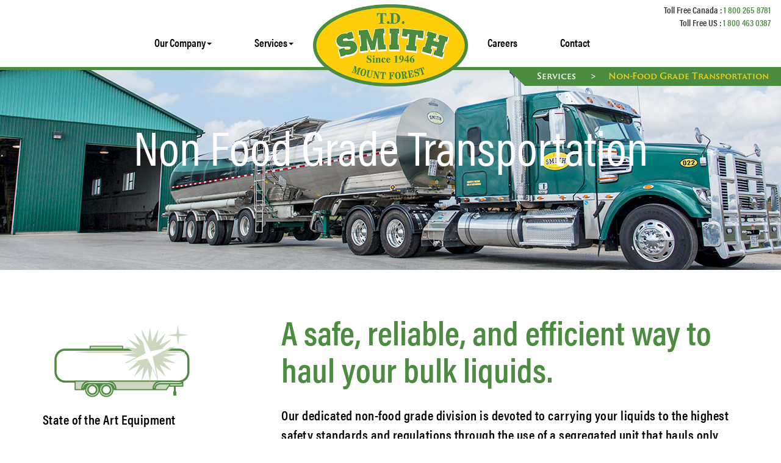

--- FILE ---
content_type: text/html; charset=UTF-8
request_url: https://tdsmithtransport.com/non-food-grade-transportation
body_size: 4412
content:
<!DOCTYPE HTML>
<!--[if IE 8]>          <html class="ie ie8"> <![endif]-->
<!--[if IE 9]>          <html class="ie ie9"> <![endif]-->
<!--[if gt IE 9]><!-->
<html lang="en-US">
<!--<![endif]-->

<head>
	<meta charset="utf-8">
	<title>Non Food Grade Bulk Liquid Transport | T.D. Smith Transport</title>
	<meta name="description" content="Our segregated, non-food grade division transports liquids to the highest safety regulations transporting across all of Canada and the United States.">
	<meta name="viewport" content="width=device-width, initial-scale=1.0, maximum-scale=1.0, user-scalable=no" />
	
	<!-- Stylesheets -->
	<link rel="stylesheet" href="https://tdsmithtransport.com:443/assets/css/bootstrap.min.css" />
	<link rel="stylesheet" href="https://tdsmithtransport.com:443/assets/css/select2.min.css" />
	<link rel="stylesheet" href="https://tdsmithtransport.com:443/assets/css/style.css?v=1666190991">
	<link rel="stylesheet" href="https://tdsmithtransport.com:443/assets/css/daniel.css?v=1">
	<link rel="stylesheet" href="https://tdsmithtransport.com:443/assets/css/jquery.bxslider.css">
	<link rel="stylesheet" href="https://tdsmithtransport.com:443/assets/css/shaun.css?v=1">
	<link rel="stylesheet" href="https://tdsmithtransport.com:443/assets/core/css/modal.css?v=1">
		
	<!-- Favicons -->
	<link rel="apple-touch-icon" sizes="180x180" href="https://tdsmithtransport.com:443/assets/images/favicons/apple-touch-icon.png">
	<link rel="icon" type="image/png" href="https://tdsmithtransport.com:443/assets/images/favicons/favicon-32x32.png" sizes="32x32">
	<link rel="icon" type="image/png" href="https://tdsmithtransport.com:443/assets/images/favicons/favicon-16x16.png" sizes="16x16">
	<link rel="manifest" href="https://tdsmithtransport.com:443/assets/images/favicons/manifest.json">
	<link rel="mask-icon" href="https://tdsmithtransport.com:443/assets/images/favicons/safari-pinned-tab.svg" color="#207820">
	<meta name="theme-color" content="#ffffff">
	
	<!-- Header Scripts -->
	<script>
	var CSRF_NAMESPACE = 'csrf_token';
	var CSRF_TOKEN = 'cc2e579c7cdd347debb6407f25ba4dcf7ac667eaa4b7213544dedaac7a1d4ceb';
	function get_site_url(){
		return "https://tdsmithtransport.com:443";
	}
	</script>

	<script src="https://ajax.googleapis.com/ajax/libs/jquery/1.11.3/jquery.min.js"></script>

	<script>
	( function ( d ) {
		var config = {
			kitId: 'jpg0nxu',
			scriptTimeout: 3000,
			async: true
		},
		h = d.documentElement, t = setTimeout ( function () {
			h.className = h.className.replace ( /\bwf-loading\b/g, "" ) + " wf-inactive";
		}, config.scriptTimeout ), tk = d.createElement ( "script" ), f = false, s = d.getElementsByTagName ( "script" )[0], a;
		h.className += " wf-loading";
		tk.src = 'https://use.typekit.net/' + config.kitId + '.js';
		tk.async = true;
		tk.onload = tk.onreadystatechange = function () {
			a = this.readyState;
			if ( f || a && a != "complete" && a != "loaded" )
				return;
			f = true;
			clearTimeout ( t );
			try {
				Typekit.load ( config )
			} catch ( e ) {
			}
		};
		s.parentNode.insertBefore ( tk, s )
	} ) ( document );
	</script>

	<script type="text/javascript">
	window.heap=window.heap||[],heap.load=function(e,t){window.heap.appid=e,window.heap.config=t=t||{};var r=t.forceSSL||"https:"===document.location.protocol,a=document.createElement("script");a.type="text/javascript",a.async=!0,a.src=(r?"https:":"http:")+"//cdn.heapanalytics.com/js/heap-"+e+".js";var n=document.getElementsByTagName("script")[0];n.parentNode.insertBefore(a,n);for(var o=function(e){return function(){heap.push([e].concat(Array.prototype.slice.call(arguments,0)))}},p=["addEventProperties","addUserProperties","clearEventProperties","identify","removeEventProperty","setEventProperties","track","unsetEventProperty"],c=0;c<p.length;c++)heap[p[c]]=o(p[c])};
	heap.load("1477982481");
	</script>
</head>
	<body class="params-non-food-grade-transportation param-non-food-grade-transportation">
		<!-- Google Tag Manager (noscript) -->
		<noscript><iframe src="https://www.googletagmanager.com/ns.html?id=GTM-K9GV8FV"
		height="0" width="0" style="display:none;visibility:hidden"></iframe></noscript>
		<!-- End Google Tag Manager (noscript) -->
		
		<script>
			(function(i,s,o,g,r,a,m){i['GoogleAnalyticsObject']=r;i[r]=i[r]||function(){
			(i[r].q=i[r].q||[]).push(arguments)},i[r].l=1*new Date();a=s.createElement(o),
			m=s.getElementsByTagName(o)[0];a.async=1;a.src=g;m.parentNode.insertBefore(a,m)
			})(window,document,'script','https://www.google-analytics.com/analytics.js','ga');

			ga('create', 'UA-87893685-1', 'auto');
			ga('send', 'pageview');
		</script>
		
		<header class="clearfix">
	<nav class="navbar navbar-fixed-top navbar-default" role="navigation" id="header-nav-wrapper">
		<!-- Brand and toggle get grouped for better mobile display -->
		<div class="pull-right text-right full-phone header-phone" itemscope itemtype="https://schema.org/Organization">
			Toll Free Canada : <a href="tel:+18002658781"><span itemprop="telephone">1 800 265 8781</span></a><br>
			Toll Free US : <a href="tel:+18004630387"><span itemprop="telephone">1 800 463 0387</span></a>
		</div>
		<div class="pull-right text-right icon-phone header-phone">
			<a onclick="ga('send', 'event', 'Clicking phone number', 'click', 'CTA phone number');" href="tel:+18002658781"><img src="https://tdsmithtransport.com:443/assets/images/icons/ca-phone.png"></a><a onclick="ga('send', 'event', 'Clicking phone number', 'click', 'CTA phone number');" href="tel:+18004630387"><img src="https://tdsmithtransport.com:443/assets/images/icons/us-phone.png"></a><br>
		</div>
		<div class="navbar-header">
			<button type="button" class="navbar-toggle" data-toggle="collapse" data-target="#navbar-collapse-1">
				<span class="sr-only">Toggle navigation</span>
				<span class="icon-bar"></span>
				<span class="icon-bar"></span>
				<span class="icon-bar"></span>
			</button>
		</div>
		<div class="navbar-brand" itemscope itemtype="https://schema.org/Brand">
			<a href="https://tdsmithtransport.com:443" class="large-logo"><img itemprop="logo" class="logo" src="https://tdsmithtransport.com:443/assets/images/logo.png"></a>
			<a href="https://tdsmithtransport.com:443" class="smaller-logo"><img itemprop="logo" class="logo" src="https://tdsmithtransport.com:443/assets/images/logo-small.png"></a>
		</div>
		<!-- Collect the nav links, forms, and other content for toggling -->
		<div itemscope itemtype="https://schema.org/SiteNavigationElement" class="collapse navbar-collapse" id="navbar-collapse-1">
			<div class="col-md-5 col-sm-4">
				<ul class="nav navbar-nav navbar-right">
					<li class="dropdown">
						<a href="https://tdsmithtransport.com:443/our-company" class="dropdown-toggle disabled" data-toggle="dropdown" role="button" aria-haspopup="true" aria-expanded="false" itemprop="url"><span itemprop="name">Our Company</span><span class="caret"></span></a>
						<ul class="dropdown-menu">
							<li><a href="https://tdsmithtransport.com:443/our-story" itemprop="url"><span itemprop="name">Our Story</span></a></li>
							<li role="separator" class="divider"></li>
							<li><a href="https://tdsmithtransport.com:443/safety-compliance" itemprop="url"><span itemprop="name">Safety & Compliance</span></a></li>
							<li role="separator" class="divider"></li>
							<li><a href="https://tdsmithtransport.com:443/staff" itemprop="url"><span itemprop="name">Staff</span></a></li>
							<li role="separator" class="divider"></li>
							<li><a href="https://tdsmithtransport.com:443/our-equipment" itemprop="url"><span itemprop="name">Equipment</span></a></li>
							<li role="separator" class="divider"></li>
							<li><a href="https://tdsmithtransport.com:443/gallery" itemprop="url"><span itemprop="name">Gallery</span></a></li>
							<li role="separator" class="divider"></li>
							<li><a href="https://tdsmithtransport.com:443/community" itemprop="url"><span itemprop="name">In the Community</span></a></li>
						</ul>
					</li>
					<li class="dropdown dropdown-center">
						<a href="https://tdsmithtransport.com:443/services" class="dropdown-toggle disabled" data-toggle="dropdown" role="button" aria-haspopup="true" aria-expanded="false">Services</span><span class="caret"></span></a>
						<ul class="dropdown-menu dropdown-menu-center">
							<li><a href="https://tdsmithtransport.com:443/food-grade-transportation" itemprop="url"><span itemprop="name">Food Grade Transportation</span></a></li>
							<li role="separator" class="divider"></li>
							<li><a href="https://tdsmithtransport.com:443/non-food-grade-transportation" itemprop="url"><span itemprop="name">Non-Food Grade Transportation</span></a></li>
							<li role="separator" class="divider"></li>
							<li><a href="https://tdsmithtransport.com:443/wash-bay" itemprop="url"><span itemprop="name">Wash Bay</span></a></li>
							<li role="separator" class="divider"></li>
							<li><a href="https://tdsmithtransport.com:443/specialized-transportation" itemprop="url"><span itemprop="name">Specialized Transportation</span></a></li>
							<li role="separator" class="divider"></li>
							<li><a href="https://tdsmithtransport.com:443/sales-leasing" itemprop="url"><span itemprop="name">Sales & Leasing</span></a></li>
							<li role="separator" class="divider"></li>
							<li><a href="https://tdsmithtransport.com:443/vehicle-service" itemprop="url"><span itemprop="name">Vehicle Service</span></a></li>
						</ul>
					</li>
				</ul>
			</div>
			<div class="col-md-5 col-md-offset-2 col-sm-4 col-sm-offset-4">
				<ul class="nav navbar-nav navbar-left">
					<li><a href="https://tdsmithtransport.com:443/careers" itemprop="url"><span itemprop="name">Careers</span></a></li>
					<li><a onclick="ga('send', 'event', 'Click Contact Link', 'click', 'CTA Contact Link');" href="https://tdsmithtransport.com:443/contact" itemprop="url"><span itemprop="name">Contact</span></a></li>
				</ul>
			</div>
		</div><!-- /.navbar-collapse -->
					<div id="breadcrumbs" class="hidden-xs">
				<ul>
											<li class="li_first">
															<a href="/services" title="Services">
																Services																</a>
													</li>
												<li class="li_middle li_last">
															Non-Food Grade Transportation														</li>
										</ul>
			</div>
			</nav>

</header><div id="validator-errors"></div><div id="content-wrapper"><div class="jumbotron jumbotron-fluid" style="background-image: url('https://tdsmithtransport.com/assets/images/banners/our-company-banner.jpg');">
	<div class="container">
		<h1>Non Food Grade Transportation</h1>
	</div>
</div>
<div class="container content">
	<div class="row">
		<div class="col-sm-8 col-sm-offset-1 col-sm-push-3">
			<h2>A safe, reliable, and efficient way to haul your bulk liquids.</h2>
			<p class="  " id="mce_0" >Our dedicated non-food grade division is devoted to carrying your liquids to the highest safety standards and regulations through the use of a segregated unit that hauls only non-food grade products.</p>
			<p class="  " id="mce_2" >Our team is knowledgeable and certified to transport across Canada and the United States and our drivers are screened and FAST approved ensuring that your delivery will be made on time.</p>
			<h3>On Time Deliveries</h3>
			<p class="  " id="mce_3" >Highly efficient and streamlined operations combined with our large fleet allows us to operate with flexibility in terms of scheduling to meet your changing requirements and deadlines. We work with you to get your deliveries where they need to be safely and on time.</p>
			<h3>Superior Customer Service</h3>
			<p class="  " id="mce_4" >You require a high standard of service, and to ensure that you're getting the highest levels of service we've developed a system to track our performance levels. We send our customers monthly reports stating our performance level results for the month. Our previous yearly service level averaged 96.4%.</p>
			
			
		</div>
		<div class="col-sm-3 col-sm-pull-9 padding-top-40">
			<img class="margin-bottom-20 img-responsive center-block" alt="" src="https://tdsmithtransport.com/assets/images/icons/icon-state-of-the-art.png">
			<p class="non-h3">State of the Art Equipment</p>
			<ul class="  " id="mce_6" ><li>Stainless steel insulated (MC-407) tanks&nbsp;</li><li>Steam coils capable of in-transit heat</li><li>Kosher certified tanks available</li><li>Pump or air if required</li><li>&nbsp;Capacities from 6,000 to 10,000 imperial gallons</li></ul><p><br></p>
		</div>
	</div>
</div>
<div class="container-fluid cta-box">
	<div class="row">
		<div class="container">
			<div class="row">
				<div class="col-md-12">
					<div class="col-md-4 hidden-xs hidden-sm">
						<img class="img-responsive" src="https://tdsmithtransport.com/assets/images/icons/cta-sales.png">
					</div>
					<a class="col-md-5 col-xs-12 cta-text" onclick="ga('send', 'event', 'Click Contact Link', 'click', 'CTA Contact Link');" href="https://tdsmithtransport.com/contact#rate-quote">
						Request a Rate quote.</a>
				</div>
			</div>
		</div>
	</div>
</div></div><footer>
	<div class="container-fluid">
		<div class="row">
			<div class="col-sm-12 col-xs-12 cta-background text-center">
				<h3><a href="https://tdsmithtransport.com:443/gallery">View our media gallery</a></h3>
				<ul>
					<li><img class="center-block img-responsive" src="https://tdsmithtransport.com:443/assets/images/logos/fastlogo.png" alt=""></li>
					<li><img class="center-block img-responsive" src="https://tdsmithtransport.com:443/assets/images/logos/ctpat-logo.png" alt=""></li>
					<li><img class="center-block img-responsive" src="https://tdsmithtransport.com:443/assets/images/logos/pip-logo.png" alt=""></li>
					<li><img class="center-block img-responsive" src="https://tdsmithtransport.com:443/assets/images/logos/smartway.png" alt="SmartWay Transport Partner"></li>
					<li><img class="center-block img-responsive" src="https://tdsmithtransport.com:443/assets/images/logos/ace-logo.png" alt=""></li>
					<li><img class="center-block img-responsive" src="https://tdsmithtransport.com:443/assets/images/logos/kosher-logo.png" alt=""></li>
					<li><img style="width:100px; height:auto" class="center-block img-responsive" src="https://tdsmithtransport.com:443/assets/images/logos/ota-logo.png" alt=""></li>
				</ul>
			</div>
		</div>
		<div class="row">
			<div class="container-fluid footer-background">
				<div class="row footer-nav">
					<div class="text-center col-xs-12 col-sm-12 col-md-8" itemscope itemtype="https://schema.org/SiteNavigationElement" >
						<ul>
							<li><a href="https://tdsmithtransport.com:443/food-grade-transportation" itemprop="url"><span itemprop="name">Food Grade Transport</span></a></li>
							<li><a href="https://tdsmithtransport.com:443/sales-leasing" itemprop="url"><span itemprop="name">Sales & Leasing</span></a></li>
							<li><a href="https://tdsmithtransport.com:443/careers" itemprop="url"><span itemprop="name">Careers</span></a></li>
							<li><a href="https://tdsmithtransport.com:443/staff" itemprop="url"><span itemprop="name">Our Staff</span></a></li>
							<li><a href="https://tdsmithtransport.com:443/contact" itemprop="url"><span itemprop="name">Contact Us</span></a></li>
						</ul>
					</div>
				</div>
				<div class="row" style="z-index:2">
					<div class="col-sm-12 col-sm-8 hours-map-wrapper">
						<div class="hours-map-wrapper" style="max-width:100%;width: 500px;">
							<div class="office-hours col-xs-12 col-sm-6 col-md-4" itemscope itemtype="https://schema.org/OpeningHoursSpecification">
								Our office is open<br><span itemprop="dayOfWeek" datetime=" Mo, Tu, We, Th, Fr">Monday to Friday</span><br><span itemprop="opens">7am</span> - <span itemprop="closes">5pm</span></span>
							</div>
							<div class="map col-sm-6 col-xs-12 col-md-8">
								<div style="max-width:100%;display:block;height:auto">
									<div id="my-map-display" style="height:100%; width:100%;max-width:100%;">
										<iframe style="height:100%;width:100%;border:0;" src="https://www.google.com/maps/embed?pb=!1m14!1m8!1m3!1d51545.696813817165!2d-80.7625828663115!3d43.9981463225505!3m2!1i1024!2i768!4f13.1!3m3!1m2!1s0x0%3A0xf2f4efe74d95b56!2sT.D.%20Smith%20Transport!5e0!3m2!1sen!2sca!4v1666276026801!5m2!1sen!2sca" style="border:0;" allowfullscreen="" loading="lazy" referrerpolicy="no-referrer-when-downgrade"></iframe>
									</div>
								</div>
							</div>
						</div>
					</div>
				</div>

				<div class="row ">
					<div class="col-sm-12 privacy" itemscope itemtype="https://schema.org/SiteNavigationElement" >
						<ul>
							<li><a href="https://tdsmithtransport.com:443/privacy-policy" itemprop="url"><span itemprop="name">Privacy Policy</span></a></li>
							<li><a href="https://tdsmithtransport.com:443/terms-conditions" itemprop="url"><span itemprop="name">Terms & Conditions</span></a></li>
						</ul>
					</div>
				</div>
			</div>
		</div>
		<div class="row">
			<div class="col-sm-12 copyright">
				Copyright T.D. Smith Transport 2018.
			</div>
		</div>
	</div>
</footer>

<!-- Scripts -->
<script src="https://tdsmithtransport.com:443/assets/js/bootstrap.min.js"></script>
<script type="text/javascript" src="https://maps.google.com/maps/api/js"></script>
<script src="https://tdsmithtransport.com:443/assets/js/jquery.fancybox.pack.js"></script>
<script src="https://tdsmithtransport.com:443/assets/js/jquery.mousewheel-3.0.6.pack.js"></script>
<script src="https://tdsmithtransport.com:443/assets/js/jquery.bxslider.js"></script>
<script src="https://tdsmithtransport.com:443/assets/js/select2.min.js"></script>
<script src="https://tdsmithtransport.com:443/assets/js/validator.js"></script>
<script src="https://tdsmithtransport.com:443/assets/js/global.js?v=1533656235"></script></body>
</html>

--- FILE ---
content_type: text/css
request_url: https://tdsmithtransport.com/assets/css/style.css?v=1666190991
body_size: 10659
content:
body{
	font-size: 13px;
	font-family: "acumin-pro",sans-serif;
	font-weight:600;
}

/* Add some space above the flash message so that it doesn't get hidden behind the logo so much. */
#flash-notify{
	margin-top: 20px;
}
.select2-container--default .select2-results>.select2-results__options {
	max-height: 215px;
}
/* 404 */
.error-404, .error-404-section{
	background-color:#4d8c3f;
	min-height:400px;
	padding-top:200px;
}
.error-404-section{
	padding-top:200px;
	min-height:inherit;
}
.error-404 h1{
	margin-top: 0;
	margin-bottom: 0;
	color:#fdcd0d;
	font-family:'acumin-pro-condensed', sans-serif;
}
.error-404 h1:first-of-type{
	color:#fff;
}
.error-404-section h2{
	color:#fff;
	font-size:36px;
	font-weight:300;
}
@media screen and (max-width:768px){
	.owner .modal-body{
		padding:0;
	}
	.error-404{
		min-height:300px;
	}
	.error-404-section{
		padding-top:60px;
	}
	.error-404 h1{
		font-size:32pt;
	}
	.error-404-section h2{
		font-size:24pt;
	}
}

.content, .homepage-content{
	margin-bottom:50px;
	margin-top:50px;
}
.nowrap{
	white-space: nowrap;
}
.no-padding{padding:0;}
.padding-right{padding-right:0;}
.padding-left{padding-left: 0;}
.transparent{background-color:transparent;margin-top:-5em;}
.padding-top-20{padding-top:20px;}
.padding-top-40{padding-top:40px;}
.padding-top-60{padding-top:60px;}
.padding-top-80{padding-top:80px;}
.padding-bottom-20{padding-bottom:20px;}
.padding-bottom-40{padding-bottom:40px;}
.padding-bottom-60{padding-bottom:60px;}
.padding-both-20{padding-top:20px;padding-bottom:20px;}
.padding-both-40{padding-top:40px;padding-bottom:40px;}
.padding-both-60{padding-top:60px;padding-bottom:60px;}
.margin-top-20{margin-top:20px;}
.margin-top-40{margin-top:40px;}
.margin-top-50{margin-top:50px;}
.margin-top-60{margin-top:60px;}
.margin-top-80{margin-top:80px;}
.margin-top-100{margin-top:100px;}
.margin-bottom-50{margin-bottom:50px;}
.margin-bottom-20{margin-bottom:20px;}
.margin-bottom-40{margin-bottom:40px;}
.margin-bottom-60{margin-bottom:60px;}
.margin-bottom-80{margin-bottom:80px;}
.margin-bottom-100{margin-bottom:100px;}
.margin-both-20{margin-top:20px;margin-bottom:20px;}
.margin-both-40{margin-top:40px;margin-bottom:40px;}
.margin-35{
	margin-top:-35px;
}
.relative{position:relative;}

.no-gutter > [class*='col-'] {
	padding-right:0;
	padding-left:0;
}
a{
	color:#4C8C40;
}
a:hover{
	text-decoration: none;
	color:#fdcd0d;
}

p{
	color:#000;
	line-height:29px;
	margin-bottom:20px;
	font-size: 13px;
}
h1.carousel{font-size: 51px;text-align: center;text-shadow:none;padding-bottom:6%;color:#fff;}

h1{
	color:#4c8c40;
	text-align: center;
	font-size:60pt;
}

.no-banner-whitespace h1 + p:first-of-type{
	font-size:22px;
	font-weight:500;
}

.no-banner-whitespace h2{
	font-size:2.375em;
	text-align: center;
	margin-bottom:35px;
	color:rgb(76, 140, 64);
}
.no-banner-whitespace h1{
	font-family:'acumin-pro-condensed', sans-serif;
	margin-bottom:40px;
}
.no-banner-whitespace h2.smaller{
	margin-bottom:0;
}
.no-banner-whitespace h3.top{
	margin-top:0;
}
.no-banner-whitespace h2 + p:first-of-type{
	font-size:initial;
}
.no-banner-whitespace h3{
	font-size:30px;
	margin-top:35px;
	margin-bottom:28px;
}



h2,h2.smaller, h1.post-title, .cta-text{
	font-size: 4.286em;
	color: #4c8c40;
	font-weight: 600;
	font-family: 'acumin-pro-condensed', sans-serif;
}

h1.post-title {
	margin-bottom: 0.5em;
	text-align: left;
}

h2{
	margin-bottom:30px;
}
h2.smaller{
	font-size:2.375em;
	line-height: 50px;
}
h1 + p:first-of-type, h2 + p:first-of-type, h2.smaller + p:first-of-type{
	margin-bottom:30px;
}
.no-banner-whitespace h1 + p:first-of-type, h2 + p:first-of-type, h2.smaller + p:first-of-type, h2.company, .community h2, h3, h3.top, p.non-h3{
	font-size:1.714em;
	font-family:  "acumin-pro-condensed",sans-serif;
	font-weight:600;
	line-height:32px;
	letter-spacing: 0.5px;
}
.community h2, h2.company, h3{
	color:#000;
}
.tab-pane h3{
	color:#4C8C40;
	font-size: 24px;
	margin-bottom: 30px;
}
.community h2 + p:first-of-type{
	color: #000;
	line-height: 29px;
	margin-bottom: 20px;
	font-size: 13px;
	font-family: "acumin-pro",sans-serif;
	font-weight: 600;
}
.prev-next{
	font-size:24px!important;
}
span.yellow{
	color:#fdcd0d;
}
span.green{
	color:#4C8C40;
}
span.date{
	font-family:"trajan-sans-pro",sans-serif;
	color:#929292;
	font-size:11px;
	font-weight:300;
	display: inline-block;
	margin-bottom: 1.5em;
}
span.light{
	font-style: italic;
	color:#000;
	font-size:13px;
	font-weight:300;
	font-family: "acumin-pro", sans-serif;
}
.content ul{
	padding-left:0;
}
.content ul li, .newspaper ul li{
	list-style: none;
	text-indent: -14px;
	margin-left: 14px;
	line-height: 27px;
}

.content ul li:before, .newspaper ul li:before{
	content:'\2713';
	margin-right:5px;
	height:5px;


}
ul>li {
	padding-top: .5em;
	padding-bottom: .5em;
}

figcaption{
	background-color: #4d8c3f;
	color:#fdcd0d;
	font-family:"trajan-sans-pro",sans-serif;
	font-weight:300;
	padding:7px 0;
	text-transform: uppercase;
	font-size: 15px;
}
/* This max-width is the width of .container */
.figures-wrapper{
	max-width: 1200px;
}
.figure:hover{
	text-decoration:underline;
}
.figure {
	margin-left: -15px;
	margin-right: -15px;
}
.figure a{
	display:inline-block;
}
.left img{margin-right: 35px;}
.left img.media-object{
	text-align: center;
	max-width:300px; height:auto;
	margin:0 auto;
}
.border-yellow{
	border:3px solid #fdcd0d;
	padding:25px 15px;
}
.greenbox{
	background-color:#4d8c3f;
}
.greenbox-cta{
	background-color: #4d8c3f;
	color:#fdcd0d;
	font-family:"trajan-sans-pro",sans-serif;
	font-weight:400;
	text-transform: uppercase;
	font-size:13px;
	text-align: center;
}
.greenbox-cta a{
	color:#fdcd0d;
	font-size:13px;
	display:inline-block;
}
.greenbox-hover{
	padding:20px 5px;
}
.greenbox-hover:hover, .greenbox-hover:hover a{
	color:#4d8c3f;
	background-color:#fdcd0d;
	text-decoration: underline;
}
.greenbox-cta img{
	vertical-align: top;
}
.bottom-dash{
	padding-bottom:40px;
	border-style: solid;
	border-width: 2px 10px;
	-o-border-image: url(../images/icons/border-image.png) 0 0 2 repeat;
	border-image: url(../images/icons/border-image.png) 0 0 2 fill repeat;
	border-left:0px;
}

.specialized img {
    margin-top: 38px;
}

/* Responsive Video Wrapper */
.video_item:after{
	content: '';
	display: block;
	background-image: url(../images/icons/play_button.svg);
	width: 30px;
	height: 0;
	background-repeat: no-repeat;
	background-position: center;
	padding-top: 100%;
	position: absolute;
	left: 50%;
	top: 50%;
	-webkit-transform: translateX(-50%) translateY(-50%);
	transform: translateX(-50%) translateY(-50%);
	max-width: 50%;
	max-height: 50%;
}
.videoWrapper {
	position: relative;
	padding-top: 56.25%;
	height: 0;
}
.videoWrapper iframe {
	position: absolute;
	top: 0;
	left: 0;
	width: 100%;
	height: 100%;
}
.videoWrapper.addPlayOverlay{
	cursor: pointer;
	z-index: 2;
}
.videoWrapper.addPlayOverlay iframe{
	display: none;
	z-index:999;
}
.videoWrapper.addPlayOverlay img{
	position: initial;
	display: block;
}
/* Fixes so that the link within video paragraphs shows up properly */
.sliding-button-para.videoWrapper{
	margin-bottom: 70px;
}
.sliding-button-para.videoWrapper p{
	text-decoration: none!important;
	color: rgb(76,140,64);
	font-size: 31px;
	font-weight: 700;
	font-family: "acumin-pro-condensed",sans-serif;
}
.sliding-button-para.videoWrapper:hover p{
	color:rgb(253, 206, 13);
}
/* Position the default image as an overlay over the iframe */
.videoWrapper.addPlayOverlay {
	display: block;
	top: 0px;
	right: 0px;
	bottom: 0px;
	left: 0px;
	background-position: center;
	background-repeat: no-repeat;
	background-size: cover;
}
/* Add the play button overlay only if js is enabled */
.videoWrapper.addPlayOverlay:after {
	content: '';
	display: block;
	background-image: url(../images/icons/play_button.svg);
	width: 50px;
	height: 0;
	background-repeat: no-repeat;
	background-position: center;
	padding-top: 100%;
	position: absolute;
	left: 50%;
	top: 50%;
	-webkit-transform: translateX(-50%) translateY(-50%);
	transform: translateX(-50%) translateY(-50%);
	max-width: 50%;
	max-height: 50%;
}

/* global anchor */
span.number a {
	font-size: inherit;
	color: inherit;
	font-weight: inherit;
	font-family: inherit;
}
.no-banner-whitespace a, .content a, p.non-a, .content a p{
	text-decoration:none!important;
	color: rgb(76,140,64);
	font-size: 31px;
	font-weight:700;
	font-family: "acumin-pro-condensed",sans-serif;
}
p.non-a{
	font-size:30px;
}
.no-banner-whitespace a:hover, .content a:hover, .content a:hover p{
	color: rgb(253, 206, 13);
}
.sliding-button, p.non-a, .content a p {
	display: inline-block;
	position: relative;
	padding-bottom: 3px;
}
.content a p{
	margin-top:20px;
}
.sliding-button-para p .slide-transition, .sliding-button span.slide-transition {
	margin: 7px 0;
}
.sliding-button-para p:before,
.sliding-button:before {
	content: '';
	display: block;
	position: absolute;
	left: 0;
	bottom: 0;
	height: 3px;
	width: 100%;
	-webkit-transition: width 0s ease;
	transition: width 0s ease;
}
.sliding-button-para p:after,
.sliding-button:after {
	content: '';
	display: block;
	position: absolute;
	right: 0;
	bottom: -5px;
	height: 3px;
	width: 100%;
	background: rgb(253, 206, 13);
	-webkit-transition: width .5s ease;
	transition: width .5s ease;
}
.sliding-button-para:hover p:before,
.sliding-button:hover:before {
	bottom:-5px;
	width: 0%;
	background: rgb(76, 140, 64);
	-webkit-transition: width .5s ease;
	transition: width .5s ease;
}
.sliding-button-para:hover p:after,
.sliding-button:hover:after {
	width: 0%;
	background: transparent;
	-webkit-transition: width 0s ease;
	transition: width 0s ease;
}
/* no-banner-whitespace Type */
.no-banner-whitespace{
	margin-top:30px;
}

/*community */
.list-group.panel .collapse{
	margin-top:0;
}
.archive a {
	color: #929292!important;
	font-weight: 600;
	font-size: 18px;
	font-family: "acumin-pro", sans-serif;
	border: none;
}
.archive a:hover{
	color:#4c8c40!important;
}
.list-group-item:first-child{
	border-radius: 0;
}
.archive .collapse.in .list-group-item:first-child{
	border-top:1px solid #4c8c40!important;
}
.archive .collapse.in .list-group-item:last-child{
	border-bottom:1px solid rgba(76, 140, 64, 0.5)!important;
}

/* wash bay */
.params-wash-bay .table>tbody>tr>td:first-of-type:after, .params-contact .table>tbody>tr>td:first-of-type:after {
	content: '..................................';
}
.params-wash-bay .table>tbody>tr>td, .params-contact .table>tbody>tr>td {
	padding: 0;
}

*, *:after, *:before {
	box-sizing: border-box;
	-moz-box-sizing: border-box;
}
* {position: relative;}
p.dots{
	background: inherit;
	width: 100%;
	margin: 0 auto;
	margin-bottom: .5rem;
}
p.dots:before {
	content: '';
	position: absolute;
	bottom: 6px;
	width: 100%;
	height: 0;
	line-height: 0;
	border-bottom: 2px dotted #000;
}

/*p.dots:after {
content: '';
position: absolute;
top: 1.3em;
width: 100%;
height: 0;
line-height: 0;
border-bottom: 2px dotted #da5151;
margin: 0 auto;
display: block;
}*/

.description {
	background: #fff;
	display: inline;
	z-index: 1;
	padding-right: .2rem;
}
.number {
	background: #fff;
	/*position: absolute;*/
	min-width: 4rem;
	bottom: 0;
	right: 0;
	padding-left: .2rem;
	text-align: right;
	z-index: 2;
	float:right;
}
/* Cta box */
.cta-box h2{
	color:#fdcd0d;
}
.cta-box{
	margin-top:40px;
	border-top:3px solid rgb(253, 206, 13);
	border-bottom: 3px solid rgb(253, 206, 13);
	padding:0 20px;
	font-size:13px;
}
.cta-text {
	margin-top:60px;
	padding-right: 50px;
	color:#fdcd0d;
}

.cta-text a, .washbay-cta .cta-text a:hover  {
	color:#fdcd0d;
}
a.cta-text:hover, a.cta-text:focus, .cta-text a:hover, .washbay-cta .cta-text a{
	text-decoration: none;
	color: #4C8C40;
}
.cta-text:after{
	content:url("../images/icons/green-hallow-large.png");
	position: absolute;
	top:20%;
	right:30px;
}

.cta-text:hover:after{
	content:url("../images/icons/yellow-hallow-large.png");
}

span.careers a{
	position: relative;
	padding-left: 55px;
	font-size:50px;
	color:#4C8C40;
}
span.careers a:hover{
	color:#fdcd0d;
}
span.careers a:before{
	content:url("../images/icons/green-phone.png");
	position: absolute;
	top:20%;
	left:0;
	margin-right: 30px;
}
.cta-box.careers{
	padding:40px 20px;
}
.cta-box img{
	vertical-align: middle;
}
.washbay-cta{
	position: relative;
}
.washbay-cta:after{
	content: '';
	height: 60px;
	width: 100%;
	background-color: rgba(204, 204, 204, 0.28);
	position: absolute;
	bottom: 0;
	left: 0;
	right:0;
	z-index: -1;
}

.owner .modal-body {
	padding: 15px;
}

.modal-dialog .close {
	background-color: #fdcd0d;
	color: #4C8C40;
	border-radius: 50px;
	opacity: 1;
	cursor: pointer;
	z-index: 8040;
	background-image: none!important;
	font-family: "acumin-pro",sans-serif;
	text-shadow: none;
	text-transform: uppercase;
	border: 1px solid #fdcd0d;
	
	float: right;
	margin-right: 0;
	margin-top: 10px;
	border-radius: 15px;
	width: 30px;
	height: 30px;
	text-shadow: none;
	font-size: 15px;
	font-weight: 300;
}
/* Accomodations for the different types of close buttons in modals */
/* When the close button is a <button> */
.modal-dialog button.close span{
	top: -2px;
}
/* When the close button is an <a> */
.modal-dialog a.close{
	text-align: center;
}
.modal-dialog a.close span {
	top: 1px;
	display: inline-blcok;
	vertical-align: middle;
}

.modal-dialog .close:hover{
	opacity: 1;
	background-color: #4C8C40;
	color: #fdcd0d;
}


.button {
	position: relative;
	text-align: center;
	display: inline-block;
	color: #000;
	font-weight: 300;
	box-sizing: border-box;
	vertical-align: middle;
	margin-top:20px;
	margin-bottom: 5px;
	text-transform: uppercase;
	border-right:1px solid #929292;
	border-bottom:1px solid #929292;
	padding:10px 20px
}

.primary{
	color:#fece0b!important;
	background-color:#4c8c40;
	padding: 5px 40px;
	font-family: 'trajan-sans-pro', sans-serif!important;
	font-size:13px!important;
	font-weight:300!important;
	padding-top:7px;
}
.primary:after, figcaption:after, .greenbox-hover:after {
	content: '';
	background-image: url(../images/icons/yellow-hallow.png);
	background-size: cover;
	background-position: center center;
	background-repeat: no-repeat;
	height: 28px;
	width: 30px;
	display: inline-block;
	vertical-align: middle;
	margin-left: 10px;
	margin-top:-2px;
}
.primary:hover:after, .greenbox-hover:hover:after {
	content: '';
	background-image: url(../images/icons/green-hallow.png);
}
.homepage-content .primary{
	font-family: 'trajan-sans-pro', sans-serif;
}
.primary:hover{
	color:#4c8c40!important;
	text-decoration: none;
	background-color:#fece0b
}
.double-line {
	border: 4px solid #fece0b;
	color: #4c8c40;
	padding: 5px 49px 5px 100px;
	font-weight: 600;
}
.double-line:after {
	content:'';
	background-image: url(../images/icons/yellow-arrow.png);
	background-size: cover;
	background-position: center center;
	background-repeat: no-repeat;
	height: 35px;
	width: 35px;
	display: inline-block;
	vertical-align: middle;
	margin-left: 50px;
}
.double-line:hover {
	color: #fece0b;
	border: 4px solid #4c8c40; }

.double-line:hover:after {
	background-image: url(../images/icons/green-arrow.png);
}

/****** N A V *******/

.navbar-default .navbar-nav>ul li:before{
	content:'';}
.navbar-default .navbar-nav>li>a {
	color: #000;
}
.navbar-default .navbar-toggle .icon-bar {
	background-color: #4c8c40;
}
.navbar-default .navbar-toggle{border: none;}
div#navbar-collapse-1.collapsing {
	border-top: 0;
}
.navbar-fixed-top{
	border-bottom: 5px solid #4c8c40!important;
}
.header-phone {
	font-size: 15px;
	z-index: 99999;
	position: absolute;
	right: 17px;
	top: 5px;
}
.header-phone a{
	color:#4c8c40;
}
.header-phone a:hover{
	color:#fece0b;
	text-decoration: none;
}
.icon-wrapper {
	width: 30px;
	height: 30px;
	display: inline-block;
}
span.menu{
	margin-left:15px;
	padding-left:3px;
}
a#Logo {
	width: 175px;
	float: left;
	display: block;
	margin-top: 33px;
	position: absolute;
	z-index: 999999;
}
img.logo {
	width:254px;
	height:auto;
	z-index: 99999;
}
.row-first{
	padding: 1em 0 1em;
	font-size: 16px;
	z-index: 9999;
	position: relative;
}

.navbar-fixed-top .collapse{
	margin-top:30px;
}
.navbar{margin-bottom:0;
		background-color: rgba(255, 255, 255, 1);
		border:none;
		-webkit-transition: ease 0.5s;
		transition: ease 0.5s;
		font-family: 'acumin-pro-condensed', sans-serif;
}
.smaller-navbar{
	-webkit-transition: ease 0.3s;
	transition: ease 0.3s;
}
.navbar-default .navbar-toggle:focus, .navbar-default .navbar-toggle:hover{
	background-color: transparent;
}
.navbar.smaller-navbar *{
	-webkit-transition: ease 0.5s;
	transition: ease 0.5s;
}
.navbar.smaller-navbar .header-phone {
	top: 0px;
}
.navbar.smaller-navbar .collapse {
	margin-top: 0;
}

.navbar.smaller-navbar .collapse ul.nav li a{
	padding-top:5px;
	padding-bottom:5px;
	margin-bottom: 0;
}
.navbar.smaller-navbar img.logo {
	width: 112px;
}
.smaller-navbar .large-logo{
	display: block;
}
.smaller-navbar .large-logo{
	display: none;
}
.smaller-logo{
	display: none;
}
.smaller-navbar .smaller-logo{
	display: block;
}

.navbar-brand {
	position: absolute;
	width: 100%;
	left: 0;
	top: 0;
	text-align: center;
	margin: auto;
	display: block;
	padding:7px 17px;
}
.navbar-toggle {
	z-index:3;
}
.navbar-toggle {
	position: relative;
	float: right!important;
	padding: 9px 10px;
	margin-top: 0;
	margin-left: 15px!important;
	margin-bottom: 8px;
	background-color: transparent;
	background-image: none;
	border: 1px solid transparent;
	border-radius: 4px;
}
ul.nav li{
	padding:0px 20px;
	font-size:18px;
}

ul.navbar-left li:before,
ul.navbar-left li:before{
	left:0;
}
.smaller-navbar .navbar-right{
	margin-right: -15%;
}
.smaller-navbar .navbar-left{
	margin-left: -15%;
}

button.navbar-toggle:before {
	position: absolute;
	content: 'Menu';
	top: 6px;
	left: 100%;
	color: #000;
	font-size: 16px;
	font-weight: 600;
}

#breadcrumbs{
	right: 0;
	position: absolute;
	top: 100%;
	margin-top: 5px;
}
#breadcrumbs ul li a{
	color: #fff;
}
#breadcrumbs ul li{
	color: #fdcd0d;
	font-family:'trajan-sans-pro', sans-serif;
	font-size: 14px;
}
#breadcrumbs ul li:not(:last-child):after{
	content:'>';
	display:inline-block;
	color:#fff;
	margin-right: -20px;
	margin-left: 20px;
}
#breadcrumbs ul:before {
	content: '';
	display: block;
	width: 10px;
	border: solid 1em transparent;
	border-right-color: #4c8c40;
	border-top-color: #4c8c40;
	height: 2em;
	position: absolute;
	right: 100%;
}
#breadcrumbs ul{
	margin: 0;
	padding: 0;
	height: 2em;
	background-color: #4c8c40;
}
#breadcrumbs ul li{
	float: left;
	list-style: none;
	margin:0 20px;
	padding:0;
}
/*Carousel*/
.carousel-wrapper {
	position: relative;
	width:100%;
}
.carousel p{
	font-size:22px;
	text-transform: uppercase;
	color:#4c8c40;
}
.carousel-control.right,
.carousel-control.left{
	background-image:none;
	background-repeat: no-repeat;
	width: 57px;
	background-color: hsl(111, 32%, 41%);
}
.carousel-inner > .item > img,
.carousel-inner > .item > a > img {
	width: 100%;
	margin: auto;
}
.carousel-indicators{
	top: 20px;
	right: 0;
	left: auto;
	width: 7%;
	bottom: auto;
}
.carousel-control.right {
	right: 33px;
	bottom: 50px;
	top: auto;
}
.carousel-control.left {
	right: 90px;
	left: auto;
	top: auto;
	bottom: 50px;
}
.carousel-indicators .active {
	background-color: #1f9202;
	border:1px solid #fff;
}
.carousel-indicators li{
	border:1px solid #1f9202;
}
.carousel-inner .item{
	background-size: cover;
	background-position: center center;
	background-repeat: no-repeat;
	height: 0;
	min-height: 400px;
	padding-top: 32.8%;
}
.carousel-control{
	color:#fece0b;
	text-shadow:none;
	z-index: 99999;
}



/* Jumbotron */
.jumbotron{
	background-size: auto 100%;
	background-position: center center;
	background-repeat: no-repeat;
	min-height: 328px;
}

.blog-image {
	background-size: contain;
	background-position: center center;
	background-repeat: no-repeat;
	min-height: 279px;
	margin-top: -50px;
	max-height:350px;
}

.jumbotron.community{
	margin-top:0;
	background-position: center center;
	background-repeat: no-repeat;
	min-height: 384px;
	padding-top: 142px;
	padding-bottom: 48px;
}
.jumbotron h1{
	font-size:60pt;
	color:#fff;
	font-family:'acumin-pro-condensed', sans-serif;

}
.jumbotron.community h1{
	font-size:60pt;
	color:#4c8c40;
}

/* bx slider */
.bx-controls{
	position: absolute;
	right: 42px;
	top: 21px;
	z-index: 1;
}
#slider-next a.bx-next span.glyphicon-chevron-right:before,
#slider-prev a.bx-prev span.glyphicon-chevron-left:before{
	color:#fdcd0d;
}
.bx-wrapper{
	width:900px;
	padding-bottom:0;
	margin-bottom:20px!important;
}
.bx-wrapper .bx-viewport{
	box-shadow:none!important;
}
.bx-wrapper .bx-prev {
	right: 50px;
	left:initial!important;
	background: url(../images/controls.png) no-repeat 0 -32px;
}
.bx-wrapper{
	padding-left:5px;
}
ul#bxsliderlist1 {
	padding: 0;
	display: -webkit-box;
	display: -ms-flexbox;
	display: flex;
	-ms-flex-wrap: wrap;
	flex-wrap: wrap;
	margin-left: -5px;
	-webkit-box-pack: center;
	-ms-flex-pack: center;
	justify-content: center;
}
ul#bxsliderlist1 li {
	list-style: none;
	cursor:pointer;
	text-align: center;
}
ul#bxsliderlist1 li a{
	display: block;
}
ul#bxsliderlist1 li a:before{
	content: "";
	display: block;
	position: absolute;
	top: 0;
	bottom: 0;
	left: 0;
	right: 0;
	z-index: 1;
	background: none;
	-webkit-transition: background .2s linear;
	transition: background .2s linear;
}
ul#bxsliderlist1 li a.active:before,
ul#bxsliderlist1 li:hover a:before{
	content:"";
	z-index: 0;
	background: rgba(76, 140, 64, 0.59);
}
.caption-box{
	background-color:rgb(218, 218, 218);
	border-style: solid;
	border-width: 2px 10px;
	-o-border-image: url(../images/icons/border-image.png) 0 0 2 repeat;
	border-image: url(../images/icons/border-image.png) 0 0 2 fill repeat;
}
.caption-box .caption1 p{
	color:#4C8C40;
	margin-bottom: 0;
}
div#trailer, div#washbay {
	background-color: rgba(0, 0, 0, 0.84);
	padding: 3% 5%;
	border-radius: 4px;
}

.index-php .fancybox-close {
	top: 0;
	right: 0;
}

.index-php .fancybox-close {
	top: -4px;
	right: -8px;
}
/*backgrounds */
.newspaper{
	background-image: url(../images/banners/our-story-community.jpg);
	background-size: cover;
	background-position: center center;
	background-repeat: no-repeat;
	padding-top: 5%;
	padding-bottom: 10%;
	height:528px;
}
.newspaper ul{
	padding-left: 0;
}
/*Home*/
.params-index h2{
	margin-bottom:10px;
}
.box-border{
	border: 3px solid #fece0b;
	margin-top:60px;
}
.box-border .left{
	padding:20px 25px!important;
}

/* equipment */
.sidebar{
	margin-top:35px;
}
.sidebar.minus{
	margin-top:-15%;
	padding-left:0;
}
.sidebar.minus .col-sm-12{
	padding-left: 0px;
}
.equipment:first-of-type{
	margin-top:80px;
}
.equipment{
	margin-top:40px;
}
.equipment-wrapper p a{
	font-size:18px!important;
}
li.sub-list-item{
	line-height:13px!important
}
/* Community */
.community-featured-image{
	max-width:400px;
	height:auto;
}
.community-thumbnail{
	width:200px;
	height: auto;
}
.content li a, .media-body a{
	font-size: 13px;
	font-family: "acumin-pro",sans-serif;
	font-weight: 600;
	color:#4C8C40;
}
.media-heading{
	margin-bottom:10px;
}
.media-body p{
	margin-top:20px;
}


/* Privacy Policy */
.params-privacy-policy p{
	margin-bottom:0;
}

.params-privacy-policy h1 + p:first-of-type, .params-privacy-policy a, .params-terms-conditions h2 + p:first-of-type{
	font-size: inherit;
	font-family: inherit;
}
.params-terms-conditions p{
	margin-bottom:0;
}
.params-terms-conditions ul.inner li{
	margin-top:0;
}
.params-privacy-policy h2, .params-terms-conditions h2{
	font-size:22px;
	text-align: left;
	color:#4C8C40;
	margin-bottom:0;
	margin-top:20px;
}
.params-terms-conditions h2{
	margin-top:0;
}
.params-terms-conditions li{
	margin-top: 20px
}
.params-privacy-policy h3{
	font-size:18px;
	color:#000;
	margin-bottom:0;
}
/*footer*/
footer{
}
.footer-logo{
	padding:40px 40px 10px;
	opacity: 0.5;
}
footer h3{
	font-family:'trajan-sans-pro', sans-serif;
	color: #fff;
	text-transform: uppercase;
	margin-bottom:30px;
	text-shadow: 3px 2px #404040;
}
footer h3 a:after{
	content: '';
	background-image: url(../images/icons/green-arrow.png);
	background-size: cover;
	background-position: center center;
	background-repeat: no-repeat;
	height: 35px;
	width: 35px;
	display: inline-block;
	vertical-align: middle;
	margin-left: 10px;
}
.cta-background{
	background-image:url('../images/footer-cta2.jpg');
	background-size:cover;
	background-position: center center;
	background-repeat: no-repeat;
	border-top:1px solid #929292;
	padding-top:12em;
}
.cta-background a{
	color:#fff;
}
.cta-background a:hover{
	color:#4c8c40;
}
.cta-background:hover{
	text-decoration: none;
}
.cta-background:hover h3{color:#4C8C40;}
.cta-background ul{
	display: flex;
	padding-left: 0;
	justify-content: center;
	align-items: center;
}
.cta-background li{
	list-style: none;
	display: inline-block;
	margin: 0 15px;
	vertical-align: middle;
	position: relative;
}
.cta-background li:after {
	content: '';
	border-right: 1px solid #000;
	height: 40px;
	position: absolute;
	right: -15px;
	top: 50%;
	transform: translateY(-50%);
}
.cta-background li:last-child:after{
	content:'';
	border: none;
}
.footer-background{
	background-color:#272727;
	min-height:200px;
	color:#fff;
	padding-top:20px;
	padding-bottom:20px;
	position: relative;
}
.footer-background:before{
	content: '';
	background-image: url(../images/footer-logo.png);
	position: absolute;
	bottom: 0;
	left: 10em;
	opacity: 0.034;
	background-size: contain;
	height: 200px;
	width: 444px;
	background-repeat: no-repeat;
}
.footer-background:after {
	content: url(..//images/icons/icon-70years.png);
	top: 100px;
	right: 50%;
	position: absolute;
	margin-right: -75px;
	opacity: 0.5;
}

.footer-nav ul{
	margin-left:0;
	padding-left:0;
	display: block;
}
.footer-nav ul li:before{
	content:'//';
	margin-right:10px;
	color:#4c8c40;
}
.footer-nav ul li{
	list-style:none;
	display: inline-block;
	margin:0 10px;
}
.footer-nav ul li a{
	color:#fff;
}
.footer-nav ul li a:hover{
	color:green;
	text-decoration:none;
}
.office-hours{
	text-align:right;
	padding-top:20px;
	color:#98898b;
}
.privacy ul li{
	list-style:none;
	float:left;
	margin: 0 15px
}
.privacy ul li:first-child:before {
	content: '';
	background-image: url(../images/icons/maple-leaf.png);
	position: absolute;
	top: 5px;
	left: -35px;
	height: 19px;
	width: 19px;
	background-position: center center;
	background-size: cover;
	background-repeat: no-repeat;
}
.privacy ul li:first-child:after{
	content: "";
	border-right:1px solid #fff;
	margin-left:20px;
}
.copyright{
	background-color:#000;
	font-weight:300;
	text-align: center;
	color:#929292;
	padding:20px 0;
}

/* Staff*/
.contact-block{
	background-color:#4C8C40;
	padding:40px;
}
.contact-block h2.smaller{
	color:#fdcd0d;
	margin-bottom:0;
	margin-top: 0;
}
.contact-block h3{margin-top:0;margin-bottom:0!important;}
.contact-block img, img.staff-thumbnail{
	width:150px;
	height:auto;
}
.staff a {
	color: rgb(76,140,64);
	font-size: 25px;
	font-weight: 600;
	font-family: "acumin-pro-condensed",sans-serif;
	text-decoration: underline!important;
}

/* Fancybox */
/*! fancyBox v2.1.5 fancyapps.com | fancyapps.com/fancybox/#license */
.staff-php .fancybox-skin, .staff-php .fancy-wrapper, .contact-php .fancy-wrapper, .contact-php .fancybox-skin{
	padding-top:0!important;
	padding-left:0!important;
	padding-right:0!important;
}

.fancybox-wrap,
.fancybox-skin,
.fancybox-outer,
.fancybox-inner,
.fancybox-image,
.fancybox-wrap iframe,
.fancybox-wrap object,
.fancybox-nav,
.fancybox-nav span,
.fancybox-tmp
{
	padding: 0;
	margin: 0;
	border: 0;
	outline: none;
	vertical-align: top;
}

.fancybox-wrap {
	position: absolute;
	top: 0;
	left: 0;
	z-index: 8020;
}

.fancybox-skin {
	position: relative;
	background: #f9f9f9;
	color: #444;
	text-shadow: none;
	border-radius: 4px;
}

.fancybox-opened {
	z-index: 8030;
}

.fancybox-opened .fancybox-skin {
	box-shadow: 0 10px 25px rgba(0, 0, 0, 0.5);
}

.fancybox-outer, .fancybox-inner {
	position: relative;
}

.fancybox-inner {
	overflow: hidden;
}

.fancybox-type-iframe .fancybox-inner {
	-webkit-overflow-scrolling: touch;
}

.fancybox-error {
	color: #444;
	font: 14px/20px "Helvetica Neue",Helvetica,Arial,sans-serif;
	margin: 0;
	padding: 15px;
	white-space: nowrap;
}

.fancybox-image, .fancybox-iframe {
	display: block;
	width: 100%;
	height: 100%;
}

.fancybox-image {
	max-width: 100%;
	max-height: 100%;
}

#fancybox-loading, .fancybox-close, .fancybox-prev span, .fancybox-next span {
	background-color: #fdcd0d;
	border-radius: 50px;
}

#fancybox-loading {
	position: fixed;
	top: 50%;
	left: 50%;
	margin-top: -22px;
	margin-left: -22px;
	background-position: 0 -108px;
	opacity: 0.8;
	cursor: pointer;
	z-index: 8060;
}

#fancybox-loading div {
	width: 44px;
	height: 44px;
	background: url('images/fancybox_loading.gif') center center no-repeat;
}

.fancybox-close {
	position: absolute;
	top: 20px;
	right: 20px;
	width: 25px;
	height: 25px;
	cursor: pointer;
	z-index: 8040;
	background-image: none!important;
}
.fancybox-close:hover{
	background-color: #4c8c40!important;
	border: 1px solid #fdcd0d!important;
}
.fancybox-close:after {
	content: 'X';
	position: absolute;
	right: 35%;
	top: 2px;
}
.fancybox-close:after:hover {
	right: 7.9px;
}

.fancybox-nav {
	position: absolute;
	top: 0;
	width: 40%;
	height: 100%;
	cursor: pointer;
	text-decoration: none;
	background: transparent url('blank.gif'); /* helps IE */
	-webkit-tap-highlight-color: rgba(0,0,0,0);
	z-index: 8040;
}

.fancybox-prev {
	left: 0;
}

.fancybox-next {
	right: 0;
}

.fancybox-nav span {
	position: absolute;
	top: 50%;
	width: 36px;
	height: 34px;
	margin-top: -18px;
	cursor: pointer;
	z-index: 8040;
	visibility: hidden;
}

.fancybox-prev span {
	left: 10px;
	background-position: 0 -36px;
}

.fancybox-next span {
	right: 10px;
	background-position: 0 -72px;
}

.fancybox-nav:hover span {
	visibility: visible;
}

.fancybox-tmp {
	position: absolute;
	top: -99999px;
	left: -99999px;
	visibility: hidden;
	max-width: 99999px;
	max-height: 99999px;
	overflow: visible !important;
}

/* Overlay helper */

.fancybox-lock {
	overflow: hidden !important;
	width: auto;
}

.fancybox-lock body {
	overflow: hidden !important;
}

.fancybox-lock-test {
	overflow-y: hidden !important;
}

.fancybox-overlay {
	position: absolute;
	top: 0;
	left: 0;
	overflow: hidden;
	display: none;
	z-index: 8010;
	background: url('../images/fancybox_overlay.png');
}

.fancybox-overlay-fixed {
	position: fixed;
	bottom: 0;
	right: 0;
}

.fancybox-lock .fancybox-overlay {
	overflow: auto;
	overflow-y: scroll;
}

/* Title helper */

.fancybox-title {
	visibility: hidden;
	font: normal 13px/20px "Helvetica Neue",Helvetica,Arial,sans-serif;
	position: relative;
	text-shadow: none;
	z-index: 8050;
}

.fancybox-opened .fancybox-title {
	visibility: visible;
}

.fancybox-title-float-wrap {
	position: absolute;
	bottom: 0;
	right: 50%;
	margin-bottom: -35px;
	z-index: 8050;
	text-align: center;
}

.fancybox-title-float-wrap .child {
	display: inline-block;
	margin-right: -100%;
	padding: 2px 20px;
	background: transparent; /* Fallback for web browsers that doesn't support RGBa */
	background: rgba(0, 0, 0, 0.8);
	border-radius: 15px;
	text-shadow: 0 1px 2px #222;
	color: #FFF;
	font-weight: bold;
	line-height: 24px;
	white-space: nowrap;
}

.fancybox-title-outside-wrap {
	position: relative;
	margin-top: 10px;
	color: #fff;
}

.fancybox-title-inside-wrap {
	padding-top: 10px;
}

.fancybox-title-over-wrap {
	position: absolute;
	bottom: 0;
	left: 0;
	color: #fff;
	padding: 10px;
	background: #000;
	background: rgba(0, 0, 0, .8);
}
.fancy-wrapper{
	max-width: 800px;
}
.contact-php .fancy-wrapper{
	max-width: 900px;
	padding: 2% 5%;
}
/*Retina graphics!*/
@media only screen and (-webkit-min-device-pixel-ratio: 1.5),
only screen and (min--moz-device-pixel-ratio: 1.5),
only screen and (min-device-pixel-ratio: 1.5){

	#fancybox-loading, .fancybox-close, .fancybox-prev span, .fancybox-next span {
		background-image: url('../images/fancybox_sprite@2x.png');
		background-size: 44px 152px; /*The size of the normal image, half the size of the hi-res image*/
	}

	#fancybox-loading div {
		background-image: url('../images/fancybox_loading@2x.gif');
		background-size: 24px 24px; /*The size of the normal image, half the size of the hi-res image*/
	}
}

form.careers, form.employment, form.staff{
	margin-top:60px;
}

form.owner p {
	margin-bottom: 0;
	margin-top:10px;
}
form.owner p.non-h3{
	margin-top:30px;
	margin-bottom:10px;
}
form.owner p.submit-button{
	margin-top:initial!important;
	margin-bottom:initial!important;
}
form.owner input[type="date"] {
	padding: 5px 0px;
	text-align: center;
	width: auto;
	border: none;
}
form.owner input[type="checkbox"]{
	margin-left: 10px;
	margin-right: 10px;
	margin-bottom: 10px;
}
form.rate-quote-form textarea {
	margin-left: 0.5%;
}
form.rate-quote-form p {
	margin-bottom: 0;
}
.expiration{
	width:99%!important; margin-left:-0.5%!important;
}
.contact-table th p {
	margin-bottom: 10px;
}
button[type="submit"]{
	margin-top:40px;
	font-weight:200;
	padding-left:3px;
}
button img{
	height:20px;
	widows: 20px;
}
.btn.upload{
	padding: 2px 15px;
	border-radius: 0;
	border-width: 4px;
	font-weight: 100;
}
input[type="text"]::-webkit-input-placeholder,
input[type="email"]::-webkit-input-placeholder,
input[type="tel"]::-webkit-input-placeholder,
input[type="file"]::-webkit-input-placeholder,
textarea::-webkit-input-placeholder {
	color:#000;
}
input[type="file"] {
	display: block;
	border-radius: 0;
	border: 1px solid #4c8c40;
	margin-bottom: 15px;
	padding-left: 30px;
	height: 34px;
	padding: 6px 50% 6px 12px;
	width: 100%;
}
.input-group-addon {
	padding: 0 12px;
	background-color:transparent;
	border: none;
	border-radius: 0;
}
.extension{
	height: 34px;
	padding: 6px 12px;
}

.select-like-input,
input[type="date"],
input[type="text"],
input[type="number"],
input[type="email"],
input[type="tel"],
textarea {
	border-radius: 0;
	border: 1px solid #4c8c40;
	margin-bottom: 15px;
	padding-left: 30px;
}
input[type="date"]{
	width:99%;
}
input[type="checkbox"]{
	margin-right:5px;
}
textarea{
	width: 100%;
	padding-top: 10px;
	min-height: 100px;
}
.upload, .submit{
	background-color: #fff;
	border: 1px solid #4c8c40;
	color: #4C8C40;
}
.submit{
	background-color: #4c8c40;
	color: #fff;
	position: relative;
}
.submit p {
	background-color: #fff;
	padding: 6px 30px;
	margin-right: 60px;
	margin-bottom: 0;
	color:#4C8C40;
}
.submit p:hover{
	color:#fdcd0d;
}
.submit:after {
	content: url(../images/icons/yellow-right-arrow.png);
	position: absolute;
	right: 14px;
	top: 3px;
}

/*Contact Page*/
p.big-bold{
	font-size:16px;
	font-weight:600;
}
p.condensed{
	font-family:'acumin-pro-condensed', sans-serif;
	font-size:16px;
	font-weight:600;
}
.name-size{
	font-size: 20px!important;
}
.contact{
	margin-top:60px;
}
.contact textarea{
	height:100px;
}
.contact a{
	color:#000;
	font-size:11px!important;
	margin-top: 10px;
}
.contact button {font-size:11px!important;}
.contact .primary{
	padding:5px 9px;
	width:100%;
}
.contact a:hover{
	text-decoration: none;
}
.contact-tabs{
	border-bottom:4px solid #fdcd0d;
}
.contact-tabs .tab-content {
	color : #fff;
	padding : 5px 15px;

}
.contact-tabs ul.nav-pills{
	position: relative;
	bottom: -4px;
	float:none;
	display:-webkit-box;
	display:-ms-flexbox;
	display:flex;
}
.contact-tabs .nav-pills li{
	border-bottom:4px solid #fdcd0d;
	-webkit-box-flex: 1;
	-ms-flex: 1;
	flex: 1;
}
.contact-tabs .nav>li>a:hover,.contact-tabs .nav>li>a:focus{
	background-color:transparent;
}
.contact-tabs .nav-pills li.active {
	top: -30px;
	-webkit-transition: ease 0.5s;
	transition:ease 0.5s;
	position: relative;
	background-color: #fff;
}
.contact-tabs .nav-pills li.active:after {
	margin-top: 10px;
	top: 100%;
	background-color: #ffffff;
	content: '';
	display: block;
	width: 100%;
	height: 28px;
	position: absolute;
	left: 4px;
}

.contact-tabs .nav-pills li a{
	color:#4C8C40;
	font-size: 24px;
	font-family: "acumin-pro-condensed",sans-serif;
	font-weight: 600;
	line-height: 32px;
	letter-spacing: 1px;
	padding: 10px 0px;
}
.contact-tabs .nav-pills li a:hover,
.contact-tabs .nav-pills li.active a{
	background-color:transparent;
	color:#fdcd0d;
}
form.employment select{
	width:100%;
	max-width: 100%;
	margin-bottom:15px;
}
form.owner input[type="text"],
form.owner input[type="email"],
form.owner input[type="tel"]
{
	width: 32.333333%;
	float: left;
	margin: 0.5%;
	font-size: 11px;
	font-weight: 400;
	padding-left: 12px;
}
form.owner textarea{
	font-weight:400;
	font-size: 11px;
	padding-left: 12px;
}
form.owner input[type="text"]::-webkit-input-placeholder,
form.owner input[type="email"]::-webkit-input-placeholder,
form.owner input[type="tel"]::-webkit-input-placeholder,
form.owner input[type="file"]::-webkit-input-placeholder,
form.owner textarea::-webkit-input-placeholder {
	color:#929292;
	font-weight: 400;
}

.full{width:100%!important;}
form.owner textarea{
	height:100px;
	width:100%;
}
form.owner ul{
	padding-left:0;
}
form.owner li{
	list-style: none; 
}
input[type="radio"]{
	margin-left:10px;
	margin-right: 10px;
	margin-bottom: 10px;
}
select:not(.no-select2) {
	border-radius: 0;
	height: 34px;
	width: 100%;
	max-width: 300px;
	border: 2px solid #fdcd0d;
	color: #4c8c40;
	padding: 0 17px 0 40px;
	font-weight: 400;
	background: url(../images/icons/yellow-down-arrow.png) no-repeat;
	-webkit-appearance: none;
	-moz-appearance: none;
	appearance: none;
	background-size: 25px;
	background-position: 90% center;
}
form.contact-form textarea, form.rate-quote-form textarea, form.rate-lease-form textarea{
	width:99%;
}
.form-control.location{
	width:99.3%!important;
}
.rate-quote-form ul>li, .rate-lease-form ul>li{
	list-style: none;
}
.left-text-box p.condensed{
	margin-top:9px;
}

.half{
	width: 49%;
	float: left;
	margin: 0 .5%;
}

.contact-accordion a{
	color:#fdcd0d!important;
}
.contact-accordion .list-group-item{
	border-top:1px solid #4C8C40;
}
.contact-accordion .list-group-item:first-child{
	border-top:none;
}
.contact-accordion .list-group {
	padding: 0 10px;
}

.table.contact-table th{padding-left:0;}
.table.contact-table>tbody>tr>td{
	text-align: left;
}
.table.contact-table>thead>tr>th{
	border-bottom:0;
}
.table.contact-table>thead>tr>th p{
	height:13px;
}
.table.contact-table>tbody>tr>td{
	border-top:0;
}
th h3{
	color: #4C8C40;
	font-size: 24px;
	margin-bottom:5px;		}
.table.contact-table>tbody>tr>td:after, .table.emergency>tbody>tr>td:first-of-type:after{
	content:''; }
.table.emergency>tbody>tr>td{
	padding:10px 0;
	border-top:1px solid #fdcd0d;
}
.table.emergency>thead>tr>th{
	border-bottom:2px solid #fdcd0d!important;
}
.modal-header .close{
	z-index: 1;
}
.modal-body{
	padding:45px;
}

/***** Admin Login ******/
.admin-login h1{
	font-family:'acumin-pro-condensed', sans-serif;
	font-size:32px;
	text-align: center;
	margin-bottom:40px;
}

.login{
	margin:0 auto;
	width:50%;
	font-family:'acumin-pro-condensed', sans-serif;
	background-color:#4C8C40;
	color:#fdcd0d!important;
	font-size:16px;
	border:none;
	padding: 10px 0;
}
.login:hover{
	color:#fff!important;
}
.admin-login input[type="text"] {
	padding-left:12px!important;
}

/* Media Queries */
@media screen and (min-width:1500px){
	.jumbotron{
		background-size: 100% auto;
		background-position: center center;
		background-repeat: no-repeat;
	}
}
@media screen and (min-width:1300px){

	.container{
		width:1200px;
	}
	.carousel-caption{
		width:60%;
	}
	h1.carousel{
		padding-bottom:6%!important;
	}
}
@media screen and (min-width:1200px){
	#my-map-display{
		height:160px!important;
	}
	#homepage-slide1{
		background-image:url(../images/homepage/slider1.jpg)
	}
	#homepage-slide2{
		background-image:url(../images/homepage/slider2.jpg)
	}
	#homepage-slide3{
		background-image:url(../images/homepage/slider3.jpg)
	}
	.carousel-caption{
		width: 64%;
	}
	h1.carousel{
		padding-bottom: 20px;
	}
	.book-service-cta:after{
		right:90px;
	}
	.cta-washbay:after{
		right:70px;
	}
}

@media screen and (min-width:992px){
	.params-index h2 + p:first-of-type{
		margin-bottom:0;
	}
	.carousel-caption {
		right: 20%;
		left: 35%;
		padding-bottom: 30px;
	}
	.sidebar img {
		max-width: 300px;
		text-align: left;
		margin-bottom: 5px;
		margin-left: 0;
	}
	.modal-dialog{
		width:900px;
	}
}


@media screen and (min-width:992px) and (max-width:1200px){
	.carousel-caption {
		width:61%;
		margin-left: 0%;
	}
	h1.carousel{
		padding-bottom:0;
	}


}
@media screen and (min-width:768px){
	.navbar-default .nav .dropdown-menu {
		left: 50% !important;
			-webkit-transform: translateX(-50%);
			transform: translateX(-50%);
		right: auto;
	}
}
@media screen and (min-width:768px) and (max-width:1200px){
	#homepage-slide1{
		background-image:url(../images/homepage/slider1-sm.jpg)
	}
	#homepage-slide2{
		background-image:url(../images/homepage/slider2-sm.jpg)
	}
	#homepage-slide3{
		background-image:url(../images/homepage/slider3-sm.jpg)
	}
	.carousel-inner .item{
		padding-top:38.8%;
	}
}

@media screen and (min-width:768px) and (max-width:1100px){
	.navbar.smaller-navbar .header-phone br {
		display: none;
	}
}
@media screen and (max-width:992px){
	.cta-box{
		padding:50px 20px;
	}
	.navbar-default .navbar-nav>li>a {
		padding-left: 10px;
		padding-right: 10px;
	}
	.staff-details-wrapper h2.smaller{
		line-height:25px;
		margin-bottom:10px;
	}
	.cta-text{
		margin-top:0;
	}
	.washbay-cta:after{
		background: none;
	}
	h1.carousel{
		padding-bottom:0;
	}
	/*footer*/
	.footer-nav .office-hours{
		text-align:center;
	}
	.footer-nav ul{
		display: inline-block;
	}
	.half{
		width:100%;
	}
	form.contact-form textarea, form.rate-quote-form textarea, form.rate-lease-form textarea{
		width: 100%
	}
}
@media screen and (min-width:993px) and (max-width:1200px){
	.navbar-fixed-top:not(.smaller-navbar) .navbar-right {
		margin-right: 10px;
	}
	.navbar-fixed-top:not(.smaller-navbar) .navbar-left {
		margin-left: 10px;
	}

}
@media screen and (min-width:768px) and (max-width:992px){
	ul.nav li{padding:0 5px;}
}
@media (min-width:768px) and (max-width:866px){
	/*NAV*/
	ul.nav li{font-size:15px;}
	ul.navbar-right li:before, ul.navbar-right li:before, ul.navbar-left li:before, ul.navbar-left li:before{top:0.95em;}

}
@media (min-width:768px){
	.hours-map-wrapper{
		float:right;
	}
	.navbar-right{
		margin-right: 0;
	}
	.sidebar img{
		margin-bottom:10px;
	}
	.jumbotron{
		padding-top:60px;
	}
	/*NAV*/
	.navbar-nav>li>a{
		padding-top: 10px;
		margin-bottom: 20px;
		padding-bottom: 10px;
	}
	.dropdown:hover .dropdown-menu {
		display: block;
	}
	ul.dropdown-menu{
		background-color: #1B3F15;
		color: #fff;
		text-align: center;
		padding: 5px 20px;
		margin: 0 auto;
	}
	.dropdown-menu>li>a{
		color:#fff;
	}
	.navbar-nav>li>.dropdown-menu{
		margin-top: 0px;
		border-top: 5px solid #4c8c40;
	}
	ul.dropdown-menu {
		text-align: center;}
	.dropdown-menu>li>a:hover, .dropdown-menu>li>a:focus{
		background-color: transparent;
		color:#fdcd0d;
	}
	.navbar-fixed-top{
		top: 0;
		padding-top: 20px;
		padding-bottom: 0;
	}
	.navbar.smaller-navbar .navbar-brand{
		top: 10px;
	}
	/* Carousel */
	.carousel-caption p {
		font-size: 25px;
		font-family:'trajan-sans-pro', sans-serif;
	}

}

@media (min-width:768px) and (max-width:800px){
	/*Nav*/
	ul.nav li{padding:0 9px;}
}

@media screen and (max-width:767px){
	.padding-left{
		padding-left: 17px;
	}
	.expiration{
		width: 100%!important;
		float: none!important;
		margin-left:0!important;
	}
	.margin-35{
		margin-top:0;
	}
	.map{margin-top:20px;}
	.hours-map-wrapper{
		margin:0 auto;
	}
	/* Reset the left and right margins for the smaller header when we are using the responsive menu */
	.smaller-navbar .navbar-right{margin-right: 0;}
	.smaller-navbar .navbar-left{margin-left: 0;}

	.gallery #slider-prev, .gallery #slider-next {
		font-size: 20px;
		width: 34px!important;
		height: 35px!important;
	}
	.params-index h2 + p:first-of-type{
		margin-bottom:30px;
	}
	.params-index .button{padding:7px;}
	.newspaper{
		height:initial;
	}
	.navbar-collapse>:first-child {
		padding-top: 40px;
	}
	.space-removal{
		padding: 0;
	}
	form.owner input[type="text"],
	form.owner input[type="email"],
	form.owner input[type="tel"] {
		width: 100%;
		float: none;

	}

	select{
		width:100%;
	}
	.left{
		float:none!important;
	}
	.left img{
		margin-right:auto;
	}
	/*Nav*/
	.navbar{
		z-index: 1000;
		background-color:#fff;
	}
	.lost:before{
		right:0em!important;
		width: 139px!important;
		top:-14em!important;
	}
	ul.navbar-right li:before,
	ul.navbar-right li:before,
	ul.navbar-left li:before,
	ul.navbar-left li:before{
		content:"";
	}
	ul.nav li.dropdown:first-of-type{
		padding-top:0;
	}
	.collapse{margin-top:0;}
	.navbar-toggle{
		float:left!important;
		margin-top:100px;
	}

	/*Carousel*/
	h1.carousel {
		font-size: 40px;
		text-align: center;
		text-shadow: none;
		margin-top: 0;
	}
	/*footer*/
	.cta-background{
		background-image:url(../images/footer-cta-small.jpg);
	}
	.footer-nav ul li{
		text-align:center;
		padding:0;
	}

	.map img{
		display: block;
		margin-right: auto;
		margin-left: auto;
	}
	.footer-background:after {

		opacity: 0.2;
	}
	/*contact */
	.contact-tabs .nav-pills li {

		padding: 0 18px;
		font-size: 16px;
	}
	.header-phone{
		right:10px;
	}
	.header-phone a{
		margin:0 8px;
	}
	.jumbotron h1{font-size: 70px;}
	/*nav*/
	.text-small-center{text-align: center}
	.navbar-left, .navbar-right{
		margin:0
	}
	.navbar.smaller-navbar{background-color:#fff;}
	div#navbar-collapse-1 {
		text-align: center;
	}
	/* Carousel */
	.carousel-wrapper {
		min-height: initial;
	}
	.carousel-indicators{
		top:auto;
		bottom:10px;
		right:auto;
		left:50%;
		width:60%;
	}
	.carousel-control.right {
		right: 0;
		bottom: 0;
		top: 50%;
	}
	.carousel-control.left {
		right:auto;
		left: 0;
		top: 50%;
		bottom: 0;
	}
	.jumbotron{
		margin-top: 0;
		padding-top:80px;
		margin-bottom:0px;
	}
	img.logo {
		width: 150px;}

	.navbar-toggle {
		margin-top: 35px;
	}
	.smaller-navbar .navbar-toggle {
		margin-top: 5px;
	}
	#breadcrumbs{
		top:0;
		margin-top: 0;
		padding-top:5px;
		padding-bottom:5px;
		font-size:15px;
	}
	#breadcrumbs ul:before {
		content: '';
		display: block;
		width: 10px;
		border: solid 1em transparent;
		border-right-color: transparent;
		border-top-color: transparent;
		height: 2em;
		position: absolute;
		right: 100%;
	}
	#breadcrumbs ul{
		margin: 0;
		padding: 0;
		height: 2em;
		background-color: transparent;
	}
	#breadcrumbs ul li{
		float: left;
		list-style: none;
		margin:0 20px;
		padding:0;
	}
	#breadcrumbs ul li.li_first:after {
		content: ">";
		position: absolute;
		right: -25px;
		top: 0;
		color: #4c8c40;
	}

	#breadcrumbs ul li.li_first a{
		color:#4c8c40;
	}
	#breadcrumbs li.li_middle.li_last {
		color: #fece0b;
	}
	.sidebar.minus{
		margin-top:0;
	}

	.footer-background:before{
		left: 0;
		width: 300px;
		height: 159px;
		bottom: 0;
		top: initial;
	}

	.figure {
		margin-bottom: 40px;
	}

	/* Community -> Archive */

	.container .border-yellow {
		margin: 0 1em;
		margin-bottom: 2em;
	}
	.sidebar{
		padding-left: 0;
		padding-right: 0;
	}
	.sidebar img{
		margin-bottom:10px;
	}
	.sidebar a{
		margin-left:25px;
	}
	.equipment-text-wrapper .row{
		margin-bottom:50px;
	}
	.carousel-inner .item{
		padding-top:100%;
	}
	#homepage-slide1{
		background-image:url(../images/homepage/slider1-xs.jpg)
	}
	#homepage-slide2{
		background-image:url(../images/homepage/slider2-xs.jpg)
	}
	#homepage-slide3{
		background-image:url(../images/homepage/slider3-xs.jpg)
	}
	.office-hours{
		text-align:center!important;
		margin-top: 60px;
	}

	/** Emergency Table **/
	.table.emergency>thead{
		display: none;
	}
	.table.emergency>tbody>tr>td{
		width:auto;
		display: block;
	}
	.table.emergency>tbody>tr>td:before {
		content: '';
		display: inline-block;
		margin-right: 4px;
		font-weight: 700;
		color:#4C8C40;
	}
	.table.emergency>tbody>tr>td{
		border-top:0;
		padding:5px 0;
	}
	.table.emergency>tbody>tr>td:nth-of-type(1):before{
		content:'Name';
	}
	.table.emergency>tbody>tr>td:nth-of-type(2):before{
		content:'Department';
	}
	.table.emergency>tbody>tr>td:nth-of-type(3):before{
		content:'Home';
	}
	.table.emergency>tbody>tr>td:nth-of-type(4):before{
		content:'Cell';
	}
	.table.emergency>tbody>tr>td:nth-of-type(5):before{
		content:'Email';
	}
	.table.emergency>tbody>tr>td:last-child{
		border-bottom:1px solid #fdcd0d;
	}

}
@media screen and (min-width:681px){
	.rate-quote-form ul>li, .rate-lease-form ul>li {
		float: left;
		margin: 0 10px;

	}
}
@media  screen and (max-width:680px){
	.office-hours{
		margin-top: 80px;
	}
	h1.carousel{
		font-size: 32px
	}
	.privacy ul li:first-child:after {
		content: "";
		border-right: 1px solid #fff;
		margin-left: 3px;
	}
	.privacy ul li {
		list-style: none;
		float: left;
		margin: 0 3px;
	}
}

@media screen and (min-width:641px) and (max-width:680px){
	.cta-text:after{
		top:40%;
	}
	.params-vehicle-service .cta-text:after {
		top: 37%;
		right: 35%;
	}
}
@media screen and (max-width:640px){
	.cta-text:after{
		right:100px;	
	}
	.params-vehicle-service	.cta-text:after {
		top: 37%;
		right: 20px;
	}

}
@media screen and (max-width:610px){
	.jumbotron{
		padding-top: 75px;
		padding-bottom: 50px;
	}
	h2{
		line-height:65px;
	}
	h2 p:first-of-type{
		line-height:29px;
	}
	.cta-text:after{
		top: 37%;
		right:40px;
	}
}


@media screen and (min-width:561px){
	.icon-phone{
		display:none;
	}
}
@media screen and (max-width:560px){
	.full-phone{
		display:none;
	}
	.cta-background ul{
		display:none;
	}
}
@media screen and (max-width:500px){
	span.careers a {
		font-size: 39px;
	}
	.left img.media-object {
		max-width: 250px;
	}
	.sliding-button-para.videoWrapper p,
	.sliding-button-para p .slide-transition, .sliding-button span.slide-transition
	{
		font-size:24px!important;
	}
	.cta-text{
		font-size:30px;
	}
	.primary{
		font-size:11px!important;
	}
	.double-line{
		padding:10px 20px;
		width:100%;
	}
	.jumbotron.community h1, .jumbortron h1, h1{
		font-size:40pt!important;
	}
	h2{
		font-size:35px;
		line-height:34px;
	}
	.cta-background{
		background-image:url(../images/footer-cta-xs.jpg);
		padding-top: 4em
	}
	footer h3 {
		font-family: 'trajan-sans-pro', sans-serif;
		color: #fff;
		text-transform: uppercase;
		margin-bottom: 30px;
		text-shadow: 3px 2px #404040;
		font-size:15px;}
	.contact-tabs .nav-pills li{
		font-size:10px;
		letter-spacing:-0.5px;
	}
	.contact-tabs .nav-pills li.active{
		margin-top:-20px;
	}
	.contact-padding{
		padding-left: 4px;
		padding-right: 4px;
		padding-top: 20px;
	}
}
@media screen and (max-width:375px){
	button.navbar-toggle:before {
		bottom: 100%;
		left: 6px;
		top:auto;
	}
}
@media screen and (max-height:400px){
	img.logo {
		width: 150px;}
	.navbar-toggle{
		margin-top:70px;
	}

}

.invalid, .invalid + .select2 {
	border: 1px solid #ff4444 !important;
	background-color: #ffebee !important;
	color: #CC0000 !important;
	outline: none !important;
}

.invalid + span span.selection > .select2-selection.select2-selection--single {
	background-color: #ffebee !important;
	outline: none !important;
}

.ko-header-alt{
	color: #4c8c40;
    font-size: 2em;
	font-family: "acumin-pro-condensed",sans-serif;
    font-weight: 600;
    line-height: 32px;
    letter-spacing: 0.5px;
}
.ko-header-bold{
    font-weight: 800;
}
.ko-sub-header-alt{
    font-size: 1.4em;
	font-family: "acumin-pro-condensed",sans-serif;
    font-weight: 600;
    line-height: 32px;
    letter-spacing: 0.5px;
}
.ko-scheduling{
	border: 3px solid rgb(253, 206, 13);
	padding: 20px;
}
.ko-contact-list{
	list-style:none;
}
.ko-contact-list li{
	padding-top:unset;
}
.ko-contact-button {
    background-color: #4c8c40;
    color: #fff;
    font-size: 1.5em;
    font-family: "acumin-pro-condensed",sans-serif;
    padding: 5px 50px;
    font-weight: 500;
    letter-spacing: 0.5px;
}
.ko-desktop-border {
    border-left: 2px solid #707070;
}
@media only screen and (max-width: 800px){
	.ko-contact-button {
		display:block;
		text-align:center;
	}
	.ko-desktop-border {
		border-left: unset;
	}
}
.ko_new_gallery{
	display: flex;
	gap:1.5%;
	row-gap:12px;
    flex-wrap: wrap;
    justify-content: flex-start;
	width:100%;
}
.ko_new_gallery li{
	flex-basis: 13%;
}

--- FILE ---
content_type: text/css
request_url: https://tdsmithtransport.com/assets/css/daniel.css?v=1
body_size: 868
content:
.sliding-button-para p,
.sliding-button {
	cursor: pointer;	
}
.sliding-button-para p span.slide-transition:before,
.sliding-button span.slide-transition:before {
    content: '';
    display: block;
    position: absolute;
    left: 0;
    bottom: 0;
    height: 3px;
    width: 100%;
    -webkit-transition: width 0s ease;
    transition: width 0s ease;
}
.sliding-button-para p span.slide-transition:after,
.sliding-button span.slide-transition:after {
    content: '';
    display: block;
    position: absolute;
    right: 0;
    bottom: -5px;
    height: 3px;
    width: 100%;
    background: rgb(253, 206, 13);
    -webkit-transition: width .5s ease;
    transition: width .5s ease;
}
.sliding-button-para span.slide-transition,
.sliding-button span.slide-transition{
	text-align:left;
}
.sliding-button-para p .slide-transition,
.sliding-button span.slide-transition{
	display: inline-block;
}
.sliding-button-para p span.slide-transition:before,
.sliding-button span.slide-transition:before{
    content: '';
    display: block;
    position: absolute;
    left: 0;
    bottom: 0;
    height: 3px;
    width: 100%;
    -webkit-transition: width 0s ease;
    transition: width 0s ease;
}
.sliding-button-para p span.slide-transition:after,
.sliding-button span.slide-transition:after{
    content: '';
    display: block;
    position: absolute;
    right: 0;
    bottom: -5px;
    height: 3px;
    width: 100%;
    background: rgb(253, 206, 13);
    -webkit-transition: width .5s ease;
    transition: width .5s ease;
}
.sliding-button-para:hover p span.slide-transition:before,
.sliding-button:hover span.slide-transition:before {
    bottom:-5px;
    width: 0%;
    background: rgb(76, 140, 64);
    -webkit-transition: width .5s ease;
    transition: width .5s ease;
}
.sliding-button-para:hover p span.slide-transition:after,
.sliding-button:hover span.slide-transition:after {
    width: 0%;
    background: transparent;
    -webkit-transition: width 0s ease;
    transition: width 0s ease;
}

.sliding-button-para p:before,
.sliding-button-para p:after,
.sliding-button:before,	
.sliding-button:after{
	display:none;
}




/* Contact Page
*******************************/
/* General Inquireies / tab 1 desktop formatting */
#contact-form-general-inquiries-desktop-parent{
	width:300px;
	z-index:1;
}
#contact-form-desktop-parent{
    width: 100%;
    float: left;
    margin-left: -300px;
    padding-left: 317px;
}


/* Select2 Select box */
.select2-container--default .select2-selection--single .select2-selection__rendered,
.select2-container{
	color: #4c8c40;
	min-width: 250px;
}
.select2-container--default .select2-selection--single .select2-selection__arrow b:after{
    content:'>';
    display: inline-block;
    position: absolute;
    left: 56%;
    top: 50%;
    -webkit-transform: translate(-50%,-50%) rotate(90deg);
            transform: translate(-50%,-50%) rotate(90deg);
    width: 100%;
    height: 100%;
    font-weight: 400;
    text-align: center;
    font-size: 14px;
	line-height: 25px;
}
.select2-container--default .select2-selection--single .select2-selection__arrow b {
    position: absolute;
    width: 25px;
    height: 25px;
    border-radius: 50%;
    display: block;
    background-color: #fdcd0d;
    color: #4c8c40;
	border: none;
	left: auto;
    margin: auto;
	top:auto;
}

.select2-container--default .select2-selection--single {
    border-radius: 0;
    border: 2px solid #fdcd0d;
    color: #4c8c40;
    font-weight: 400;
    height: 42px;
}
.select2-container .select2-selection--single .select2-selection__rendered{
    padding-right: 60px;
}
.select2-container--default .select2-selection--single .select2-selection__arrow {
    width: 30px;
    right: 15px;
    height: 30px;
    top: 100%;
    margin-top: -30px;
}

.select2-container--default .select2-selection--single .select2-selection__rendered {
    line-height: 38px;
}

.select2-container--default .select2-results__option--highlighted[aria-selected]{
	background-color:#fdcd0d;
}

/* Add fading functionality to carousel */
.carousel-fade .carousel-inner .item {
	-webkit-transition-property: opacity;
	transition-property: opacity;
}

.carousel-fade .carousel-inner .item,
.carousel-fade .carousel-inner  .active.left,
.carousel-fade .carousel-inner .active.right {
	opacity: 0;
}

.carousel-fade .carousel-inner .active,
.carousel-fade .carousel-inner .next.left,
.carousel-fade .carousel-inner .prev.right {
	opacity: 1;
}

.carousel-fade .carousel-inner .next,
.carousel-fade .carousel-inner .prev,
.carousel-fade .carousel-inner .active.left,
.carousel-fade .carousel-inner .active.right {
	left: 0;
	-webkit-transform: translate3d(0, 0, 0);
	        transform: translate3d(0, 0, 0);
}

.carousel-fade .carousel-control {
	z-index: 2;
}


/* Staff Page */
.staff-members-wrapper {
    display: -webkit-box;
    display: -ms-flexbox;
    display: flex;
    -ms-flex-wrap: wrap;
        flex-wrap: wrap;
}
.staff-members-wrapper>* {
	width: 100%;
}
.staff-member-container{
	margin-bottom: 45px;
	margin-top: 30px;
	text-align: center;
	position: relative;
	padding-bottom: 2em;
}
.staff-member-container .contact-staff-member{
	position: absolute;
    bottom: 0;
    left: 0;
    right: 0;
}
.staff-contact-popup{
	padding: 0;
}
.staff-contact-popup textarea{
	resize: vertical;
	min-height: 150px;
}
@media screen and (min-width:480px){
	/* 2 per row */
	.staff-members-wrapper>* {
		width: 50%;
	}
}
@media screen and (min-width:768px){
	/* 3 per row */
	.staff-members-wrapper>* {
		width: 33%;
	}
}
@media screen and (min-width:992px){
	/* 4 per row */
	.staff-members-wrapper>* {
		width: 25%;
	}
}

--- FILE ---
content_type: text/css
request_url: https://tdsmithtransport.com/assets/css/shaun.css?v=1
body_size: -59
content:
.gallery h1 {
  margin-bottom: 0px;
}

.gallery #bxsliderlist1 li a {
  width: 100px;
  height: 100px;
  background-size: cover;
  background-position: center center;
  background-repeat: no-repeat;
}

.gallery #slider-prev, .gallery #slider-next {
  display: inline-table;
  font-size: 21px;
  border: 1px solid #fdcd0d;
  background-color: #fff;
  width: 58px;
  height: 67px;
  margin-right: -4px;
}

.gallery #slider-prev a, .gallery #slider-next a {
  display: table-cell;
  vertical-align: middle;
  text-align: center;
  color: #fdcd0d;
  text-decoration: none;
}

--- FILE ---
content_type: text/css
request_url: https://tdsmithtransport.com/assets/core/css/modal.css?v=1
body_size: 53
content:
/*TD Smith Theme*/
.modal-content .modal-header {
  background-color: #4c8c40; }
  .modal-content .modal-header .modal-title {
    color: #fdcd0d; }
  .modal-content .modal-header h4 {
    color: #fdcd0d; }
  .modal-content .modal-header .close {
    color: #fdcd0d;
    float: right;
    margin-right: 0;
    margin-top: 0;
    background-color: #4c8c40;
    border-radius: 15px;
    width: 30px;
    height: 30px;
    opacity: 1;
    text-shadow: 0 1px 0 rgba(255, 255, 255, 0);
    font-size: 15px;
    font-weight: 300; }
.modal-content .modal-body .form-control {
  border: 1px solid #4c8c40;
  border-radius: 4px;
  padding-left: 10px; }
.modal-content .btn.primary-modal {
  color: #fdcd0d;
  background-color: #4c8c40;
  border-color: #fdcd0d; }
  .modal-content .btn.primary-modal:hover {
    color: #4c8c40;
    background-color: #fdcd0d; }

/*# sourceMappingURL=modal.css.map */


--- FILE ---
content_type: text/javascript
request_url: https://tdsmithtransport.com/assets/js/validator.js
body_size: 1198
content:
function Validator ( options ) {
  this.options = options || {};
}

Validator.prototype.form = function ( form ) {
  var self = this;
  self.form = form;

  var requireds = $(':input[required="required"], :input[required], :input[required="required"]', $(self.form));

  $(form).submit(function (e) {
    self.reset();

    // validate requireds
    var requireds = $(':input[required="required"], :input[required], :input[required="required"]', $(self.form));
    $(requireds).each(function () {
      self.required( this, self );
    });

    // validate identified fields
    var validatables = $('input[data-validate]', $(self.form));
    $(validatables).each(function () {
      var input = this;

      // get the validators
      var commands = $(this).data('validate');
      var validators = $.trim(commands).split(/\s*\,\s*/);
      
      // call the validators
      $(validators).each(function () {
        var validator = self[this];

        if (typeof validator === "function") {
          validator( input, self );
        }
      });
    });

    // attempt to submit the form
    if ( self.check_valid() == false ) {
      $('.invalid', $(self.form)).first().trigger('focus');

      e.preventDefault();
    }
  });
}

Validator.prototype.reset = function () {
  var self = this;

  // remove the errors then re-add them
  if ( $('.validator-error').length != 0 ) {
    $('.validator-error').remove();
  }

  $('.invalid', $(self.form)).removeClass('invalid');

  // remove the .invalid class if focused or clicked
  $('body').on('focus click', '.invalid', function () {
    $(this).removeClass('invalid');

    $(this).on('blur', function () {
      if ($(this).val() == '') {
        if ($(this).prop('tagName') == 'SELECT') {
          if($(this).find(':selected').val() == '') {
            $(this).addClass('invalid');
          } else {
            $(this).removeClass('invalid');
          }
        } else {
          $(this).addClass('invalid');
        }
      }
    });
  });
}

Validator.prototype.email = function ( formEle, self ) {
  var email_pattern = /^(([^<>()\[\]\\.,;:\s@"]+(\.[^<>()\[\]\\.,;:\s@"]+)*)|(".+"))@((\[[0-9]{1,3}\.[0-9]{1,3}\.[0-9]{1,3}\.[0-9]{1,3}])|(([a-zA-Z\-0-9]+\.)+[a-zA-Z]{2,}))$/;
  
  if ( !email_pattern.test( $(formEle).val() ) ) {
    $(formEle).addClass('invalid');

    var message = 'The email must be in the correct format.';
    self.showDefaultMessages(message, formEle);
    self.addMessageToMessageContainer(message, formEle);
  }
}

Validator.prototype.pattern = function ( formEle, self ) {
  var pattern = $(formEle).attr('pattern');
  var checkValid = new RegExp(pattern);

  if ( !checkValid.test( $(formEle).val() ) ) {
    $(formEle).addClass('invalid');

    var message = 'The field must be in the correct format.';
    self.showDefaultMessages(message, formEle);
    self.addMessageToMessageContainer(message, formEle);
  }
}

Validator.prototype.name = function ( formEle, self ) {
  var pattern = $(formEle).attr('pattern');
  var checkValid = /^[A-Z][a-z]+(\s[A-Z][a-z]+)?/;

  if ( !checkValid.test( $(formEle).val() ) ) {
    $(formEle).addClass('invalid');

    var message = 'The name must be in the correct format.';
    self.showDefaultMessages(message, formEle);
    self.addMessageToMessageContainer(message, formEle);
  }
}

Validator.prototype.url = function ( formEle, self ) {
  var url_pattern = /https?:\/\/(www\.)?[-a-zA-Z0-9@:%._\+~#=]{2,256}\.[a-z]{2,6}\b([-a-zA-Z0-9@:%_\+.~#?&//=]*)/;

  if ( !url_pattern.test( $(formEle).val() ) ) {
    $(formEle).addClass('invalid');

    var message = 'The URL must be in the correct format.';
    self.showDefaultMessages(message, formEle);
    self.addMessageToMessageContainer(message, formEle);
  }
}

Validator.prototype.numeric = function ( formEle, self ) {
  if ( !isNaN(parseFloat(n)) && isFinite(n) ) {
    $(formEle).addClass('invalid');

    var message = 'This field must be numeric.';
    self.showDefaultMessages(message, formEle);
    self.addMessageToMessageContainer(message, formEle);
  }
}

Validator.prototype.string = function ( formEle, self ) {
  var string_pattern = /^[^\\\/\&\<\>]*$/;

  if ( !string_pattern.test( $(formEle).val() ) ) {
    $(formEle).addClass('invalid');

    var message = 'The text cannot contain the following characters: \\, /, &, <, or > .';
    self.showDefaultMessages(message, formEle);
    self.addMessageToMessageContainer(message, formEle);
  }
}

Validator.prototype.required = function ( formEle, self ) {
  var placeholder = $(formEle).attr('placeholder');
  var message = 'This field, ' + placeholder + ', cannot be empty.';

  // standard elements will work with the following
  if ( $(formEle).val() == undefined || $(formEle).val() == '' ) {
    $(formEle).addClass('invalid');

    self.showDefaultMessages( message, formEle );
    self.addMessageToMessageContainer( message, formEle );
  } else {
    // radio and check boxes are different beasts and require some finesse
    if ( $(formEle).prop('type') == 'radio' || $(formEle).prop('type') == 'checkbox' ) {
      var name = $(formEle).prop('name');
      var fields = $('[name="' + name + '"]');
      var checked = false;
      $(fields).each(function(){
        if ($(this).is(':checked')) {
          checked = true;
        }
      });

      if (checked === false) {
        $(formEle).addClass('invalid');
        self.showDefaultMessages( message, formEle );
        self.addMessageToMessageContainer( message, formEle );
      }
    }
  }
}

Validator.prototype.addMessageToMessageContainer = function ( message, formEle ) {
  if ( this.options !== undefined && this.options.messageContainer !== undefined ) {
    var error = $('<div>', {'class': 'validator-error'});
    error.append(message);
    $(this.options.messageContainer).addClass('alert alert-danger');
    $(this.options.messageContainer).append(error);
  }
}

Validator.prototype.showDefaultMessages = function ( message, formEle ) {
  if ( this.options !== undefined && this.options.showDefaultMessages !== undefined && this.options.showDefaultMessages === true ) {
    var error = $('<div>', {'class': 'validator-error'});
    error.append(message);
    $(formEle).parent().append(error);
  }
}

Validator.prototype.check_valid = function () {
  if ( $('.invalid').length == 0 ) {
    return true;
  } else {
    return false;
  }
}

--- FILE ---
content_type: text/javascript
request_url: https://tdsmithtransport.com/assets/js/global.js?v=1533656235
body_size: 2338
content:
// Inject YouTube API script
var tag = document.createElement ( 'script' );
tag.src = "//www.youtube.com/player_api";
var firstScriptTag = document.getElementsByTagName ( 'script' )[0];
firstScriptTag.parentNode.insertBefore ( tag, firstScriptTag );

function youtube_parser ( url ) {
	var regExp = /^.*((youtu.be\/)|(v\/)|(\/u\/\w\/)|(embed\/)|(watch\?))\??v?=?([^#\&\?]*).*/;
	var match = url.match ( regExp );
	return ( match && match[7].length == 11 ) ? match[7] : false;
}

/*
 * When the YouTube Player API is ready this function automatically is called.
 */
function onYouTubePlayerAPIReady () {
	/*
	 * Set a reference to the YouTube player API inside the data-ytplayer attribute of each youtube iframe
	 */
	$ ( '.videoWrapper' ).each ( function () {
		
		/* Get the iframe so we can use it and modify it */
		var iFrame = $ ( this ).find ( 'iframe' )[0];
		
		/* Check if the video wrapper has no background image */
		if ( $ ( this ).css ( 'background-image' ) == "none" ) {
			
			/* Get the youtube id from the iframe's src */
			var youtubeId = youtube_parser ( iFrame.src );
			
			/* Create a url to the youtube videos's full size featured image */
			var backgroundSrc = "https://img.youtube.com/vi/" + youtubeId + "/0.jpg";
			
			/* Set the video wrapper's background image to the video's featured image */
			$ ( this ).css ( 'background-image', "url('" + backgroundSrc + "')" );
		}
		var extra_params = [];
		/* Look for enablejsapi=1 which gives the javascript the ability to interact with the video. */
		if ( !( iFrame.src.indexOf ( 'enablejsapi=1' ) > -1 ) ) {
			extra_params.push("enablejsapi=1");
		}
		/* Look for rel=0 which prevents related videos from showing up at teh end of a video */
		if ( !( iFrame.src.indexOf ( 'rel=0' ) > -1 ) ) {
			extra_params.push("rel=0");
		}
		if(extra_params.length>0){
			/* Check if there is a "?" in the url and if so use a "&" before appending the enablejsapi parameter */
			if ( iFrame.src.indexOf ( '?' ) > -1 ) {
				iFrame.src = iFrame.src + "&" + extra_params.join("&");
			} else {
				iFrame.src = iFrame.src + "?" + extra_params.join("&");
			}
		}
		/* Set a data-ytplayer attribute so we can later interact with it */
		$ ( iFrame ).data ( 'ytplayer', new YT.Player ( iFrame ) );
	} )
}

/* When you resize or load the window change the body's MarginTop */
$ ( window ).on ( 'resize load', resizeBodyMarginTop );
$ ( 'document' ).ready ( resizeBodyMarginTop );

function resizeBodyMarginTop () {
	var navHeight = $ ( '#header-nav-wrapper' ).outerHeight ( true );
	var responsiveMenuHeight = $('#header-nav-wrapper .navbar-collapse.collapse.in').outerHeight(true);
	$ ( 'body' ).css ( 'marginTop', navHeight-responsiveMenuHeight );
}
jQuery ( document ).ready ( function () {

	/*
	 * Add the video play button overlay
	 */
	jQuery ( '.videoWrapper' ).addClass ( 'addPlayOverlay' );
	/*
	 * Add functionality so that iframes wrapped in videoWrapper can have a custom preview image which will automatically hide when clicked on.
	 */
	jQuery ( 'body' ).on ( 'click', '.videoWrapper', function () {
		var self = this;
		img = $ ( 'img', self );
		iFrame = $ ( 'iframe', self );
		iFrame.data ( 'ytplayer' ).playVideo ();
		iFrame.fadeIn ();
	} );

	/*
	 * Initialize BXSlider
	 * Simple image gallery. Uses default settings
	 */
	var gallerySlider = jQuery ( '#bxslider1' ).bxSlider ( {
		pagerCustom: '#bxsliderlist1',
		captions: true,
		nextText: '>',
		prevText: '<',
		nextSelector: '#slider-next',
		prevSelector: '#slider-prev',
		adaptiveHeight: true,
		auto: false,
		autoStart: false
	} );
	/* Grab the index of the slide element with the id in the hash */
	if(typeof window.location.hash !== "undefined" && window.location.hash!==""){
		if ( $('#bxsliderlist1').length > 1 ) {
			gallerySlider.goToSlide($(window.location.hash,'#bxsliderlist1').index())
		}
	}

	/*
	 * Initializes Fancybox
	 */
	$ ( '.fancybox' ).fancybox ( {
		'padding': 0,
		'autoScale': false,
		'transitionIn': 'none',
		'transitionOut': 'none',
		'title': this.title,
		'width': 680,
		'height': 495,
	}

	);

	/*
	 * Initialize Select2
	 */
	$ ( 'select' ).not('.no-select2').select2 ( {
		minimumResultsForSearch: Infinity,
	} );
} );

/*
 * Adds a class of "smaller-navbar" when scrolling down the page.
 */
$ ( window ).scroll ( function () {
	var scroll = $ ( window ).scrollTop ();

	//>=, not <=
	if ( scroll >= 100 ) {
		//clearHeader, not clearheader - caps H
		$ ( ".navbar-fixed-top" ).addClass ( "smaller-navbar" );
	} else {
		$ ( ".navbar-fixed-top" ).removeClass ( "smaller-navbar" );
	}
	resizeBodyMarginTop();
} );

/*
 * Allows the parent elements on dropdown items in the menu to actually go to a page if the screeen width is > 768px
 */
$ ( window ).on ( "load resize", function () {

	var viewportWidth = $ ( window ).width ();
	if ( viewportWidth > 768 ) {
		$ ( ".dropdown-toggle" ).addClass ( "disabled" );
	} else {
		$ ( ".dropdown-toggle" ).removeClass ( "disabled" );
	}
} );


/* Fix for at least 1 checkbox being required */
$(function(){
    var chbxs = $(':checkbox[required]');
    var namedChbxs = {};
    chbxs.each(function(){
        var name = $(this).attr('name');
        namedChbxs[name] = (namedChbxs[name] || $()).add(this);
    });
    chbxs.change(function(){
        var name = $(this).attr('name');
        var cbx = namedChbxs[name];
        if(cbx.filter(':checked').length>0){
            cbx.removeAttr('required');
        }else{
            cbx.attr('required','required');
        }
    });
});


$( document ).ready( function() {
	// Prevent the career modals from loading remote content 
	$('#driver,#owner').modal({remote:false,show:false});
	
	// If we are on something that resembles a mobile device
	if ( /Android|webOS|iPhone|iPad|iPod|BlackBerry|BB|PlayBook|IEMobile|Windows Phone|Kindle|Silk|Opera Mini/i.test( navigator.userAgent ) ) {
		
		// Add an onclick handler for elements that have data-toggle data-target and href attributes.
		$('[data-toggle][data-target][href]').on('click',function(e){
			e.stopPropagation();
			window.location.href = $( this ).attr( 'href' );
		})
	}
} );


$(document).ready(function(){
	
	// If there is a location hash and staff is right after the #
	if(window.location.hash.indexOf('staff') == 1){
		var staff_modal = $(window.location.hash);
		$('#flash-notify').insertBefore($('form.staff',staff_modal));
		$('a[href="'+window.location.hash+'"]').click()
	}
	
})


/* The Validator!!! */
$(function () {
	var contactForm1 = new Validator({messageContainer: '#validator-errors'});
	contactForm1.form( $('#contact-form-1') );
	
	var contactForm2 = new Validator({messageContainer: '#validator-errors'});
	contactForm2.form( $('#contact-form-2') );

	var rateQuote1 = new Validator({messageContainer: '#validator-errors'});
	rateQuote1.form( $('#rate-quote-1') );

	var rateQuote2 = new Validator({messageContainer: '#validator-errors'});
	rateQuote2.form( $('#rate-quote-2') );

	var leaseQuote1 = new Validator({messageContainer: '#validator-errors'});
	leaseQuote1.form( $('#lease-quote-1') );

	var leaseQuote2 = new Validator({messageContainer: '#validator-errors'});
	leaseQuote2.form( $('#lease-quote-2') );

	var driverApplicationForm = new Validator({messageContainer: '#modal-validator-errors-driver'});
	driverApplicationForm.form( $('#driver-application-form') );

	var ownerApplicationForm = new Validator({messageContainer: '#modal-validator-errors-owner'});
	ownerApplicationForm.form( $('#owner-application-form') );
});